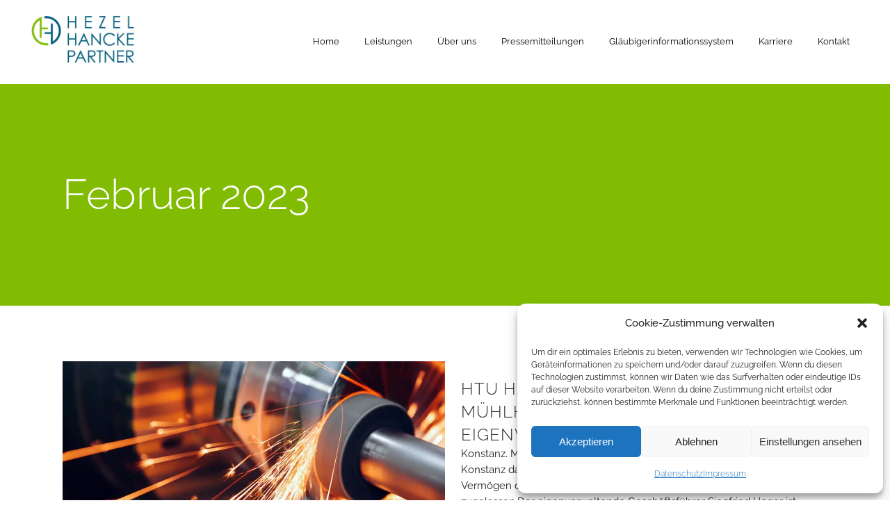

--- FILE ---
content_type: text/html; charset=UTF-8
request_url: https://hezel-hancke.de/2023/02/
body_size: 24036
content:
<!DOCTYPE html>
<html lang="de">
<head>
	<meta charset="UTF-8" />
	
				<meta name="viewport" content="width=device-width,initial-scale=1,user-scalable=no">
		
            
                        <link rel="shortcut icon" type="image/x-icon" href="https://hezel-hancke.de/wp-content/uploads/2023/02/Logo-Hezel-Hancke-Signet-RGB.jpg">
            <link rel="apple-touch-icon" href="https://hezel-hancke.de/wp-content/uploads/2023/02/Logo-Hezel-Hancke-Signet-RGB.jpg"/>
        
	<link rel="profile" href="http://gmpg.org/xfn/11" />
	<link rel="pingback" href="https://hezel-hancke.de/xmlrpc.php" />

	<meta name='robots' content='noindex, follow' />

	<!-- This site is optimized with the Yoast SEO plugin v26.6 - https://yoast.com/wordpress/plugins/seo/ -->
	<title>Februar 2023 - HEZEL HANCKE PARTNER</title>
	<meta property="og:locale" content="de_DE" />
	<meta property="og:type" content="website" />
	<meta property="og:title" content="Februar 2023 - HEZEL HANCKE PARTNER" />
	<meta property="og:url" content="https://hezel-hancke.de/2023/02/" />
	<meta property="og:site_name" content="HEZEL HANCKE PARTNER" />
	<meta name="twitter:card" content="summary_large_image" />
	<script type="application/ld+json" class="yoast-schema-graph">{"@context":"https://schema.org","@graph":[{"@type":"CollectionPage","@id":"https://hezel-hancke.de/2023/02/","url":"https://hezel-hancke.de/2023/02/","name":"Februar 2023 - HEZEL HANCKE PARTNER","isPartOf":{"@id":"https://hezel-hancke.de/#website"},"primaryImageOfPage":{"@id":"https://hezel-hancke.de/2023/02/#primaryimage"},"image":{"@id":"https://hezel-hancke.de/2023/02/#primaryimage"},"thumbnailUrl":"https://hezel-hancke.de/wp-content/uploads/2023/02/Waermetechnik_1499306735.jpg","breadcrumb":{"@id":"https://hezel-hancke.de/2023/02/#breadcrumb"},"inLanguage":"de"},{"@type":"ImageObject","inLanguage":"de","@id":"https://hezel-hancke.de/2023/02/#primaryimage","url":"https://hezel-hancke.de/wp-content/uploads/2023/02/Waermetechnik_1499306735.jpg","contentUrl":"https://hezel-hancke.de/wp-content/uploads/2023/02/Waermetechnik_1499306735.jpg","width":1000,"height":400},{"@type":"BreadcrumbList","@id":"https://hezel-hancke.de/2023/02/#breadcrumb","itemListElement":[{"@type":"ListItem","position":1,"name":"Startseite","item":"https://hezel-hancke.de/"},{"@type":"ListItem","position":2,"name":"Archive für Februar 2023"}]},{"@type":"WebSite","@id":"https://hezel-hancke.de/#website","url":"https://hezel-hancke.de/","name":"HEZEL HANCKE PARTNER","description":"Rechtsanwälte, Restrukturierung, Sanierung &amp; Insolvenz","publisher":{"@id":"https://hezel-hancke.de/#organization"},"potentialAction":[{"@type":"SearchAction","target":{"@type":"EntryPoint","urlTemplate":"https://hezel-hancke.de/?s={search_term_string}"},"query-input":{"@type":"PropertyValueSpecification","valueRequired":true,"valueName":"search_term_string"}}],"inLanguage":"de"},{"@type":"Organization","@id":"https://hezel-hancke.de/#organization","name":"HEZEL HANCKE PARTNER Rechtsanwälte","url":"https://hezel-hancke.de/","logo":{"@type":"ImageObject","inLanguage":"de","@id":"https://hezel-hancke.de/#/schema/logo/image/","url":"https://hezel-hancke.de/wp-content/uploads/2023/03/Logo-Hezel-Hancke-1.png","contentUrl":"https://hezel-hancke.de/wp-content/uploads/2023/03/Logo-Hezel-Hancke-1.png","width":800,"height":505,"caption":"HEZEL HANCKE PARTNER Rechtsanwälte"},"image":{"@id":"https://hezel-hancke.de/#/schema/logo/image/"}}]}</script>
	<!-- / Yoast SEO plugin. -->



<link rel="alternate" type="application/rss+xml" title="HEZEL HANCKE PARTNER &raquo; Feed" href="https://hezel-hancke.de/feed/" />
<link rel="alternate" type="application/rss+xml" title="HEZEL HANCKE PARTNER &raquo; Kommentar-Feed" href="https://hezel-hancke.de/comments/feed/" />
<style id='wp-img-auto-sizes-contain-inline-css' type='text/css'>
img:is([sizes=auto i],[sizes^="auto," i]){contain-intrinsic-size:3000px 1500px}
/*# sourceURL=wp-img-auto-sizes-contain-inline-css */
</style>
<link rel='stylesheet' id='animate-css' href='https://hezel-hancke.de/wp-content/plugins/qi-blocks/assets/css/plugins/animate/animate.min.css?ver=4.1.1' type='text/css' media='all' />
<link rel='stylesheet' id='layerslider-css' href='https://hezel-hancke.de/wp-content/plugins/LayerSlider/assets/static/layerslider/css/layerslider.css?ver=7.6.7' type='text/css' media='all' />
<style id='wp-emoji-styles-inline-css' type='text/css'>

	img.wp-smiley, img.emoji {
		display: inline !important;
		border: none !important;
		box-shadow: none !important;
		height: 1em !important;
		width: 1em !important;
		margin: 0 0.07em !important;
		vertical-align: -0.1em !important;
		background: none !important;
		padding: 0 !important;
	}
/*# sourceURL=wp-emoji-styles-inline-css */
</style>
<style id='classic-theme-styles-inline-css' type='text/css'>
/*! This file is auto-generated */
.wp-block-button__link{color:#fff;background-color:#32373c;border-radius:9999px;box-shadow:none;text-decoration:none;padding:calc(.667em + 2px) calc(1.333em + 2px);font-size:1.125em}.wp-block-file__button{background:#32373c;color:#fff;text-decoration:none}
/*# sourceURL=/wp-includes/css/classic-themes.min.css */
</style>
<link rel='stylesheet' id='image-map-pro-dist-css-css' href='https://hezel-hancke.de/wp-content/plugins/image-map-pro-wordpress/css/image-map-pro.min.css?ver=5.6.9' type='text/css' media='' />
<link rel='stylesheet' id='qi-blocks-grid-css' href='https://hezel-hancke.de/wp-content/plugins/qi-blocks/assets/dist/grid.css?ver=1.4.7' type='text/css' media='all' />
<link rel='stylesheet' id='qi-blocks-main-css' href='https://hezel-hancke.de/wp-content/plugins/qi-blocks/assets/dist/main.css?ver=1.4.7' type='text/css' media='all' />
<link rel='stylesheet' id='cmplz-general-css' href='https://hezel-hancke.de/wp-content/plugins/complianz-gdpr/assets/css/cookieblocker.min.css?ver=1767733285' type='text/css' media='all' />
<link rel='stylesheet' id='mediaelement-css' href='https://hezel-hancke.de/wp-includes/js/mediaelement/mediaelementplayer-legacy.min.css?ver=4.2.17' type='text/css' media='all' />
<link rel='stylesheet' id='wp-mediaelement-css' href='https://hezel-hancke.de/wp-includes/js/mediaelement/wp-mediaelement.min.css?ver=6.9' type='text/css' media='all' />
<link rel='stylesheet' id='bridge-default-style-css' href='https://hezel-hancke.de/wp-content/themes/bridge/style.css?ver=6.9' type='text/css' media='all' />
<link rel='stylesheet' id='bridge-qode-font_awesome-css' href='https://hezel-hancke.de/wp-content/themes/bridge/css/font-awesome/css/font-awesome.min.css?ver=6.9' type='text/css' media='all' />
<link rel='stylesheet' id='bridge-qode-font_elegant-css' href='https://hezel-hancke.de/wp-content/themes/bridge/css/elegant-icons/style.min.css?ver=6.9' type='text/css' media='all' />
<link rel='stylesheet' id='bridge-qode-linea_icons-css' href='https://hezel-hancke.de/wp-content/themes/bridge/css/linea-icons/style.css?ver=6.9' type='text/css' media='all' />
<link rel='stylesheet' id='bridge-qode-dripicons-css' href='https://hezel-hancke.de/wp-content/themes/bridge/css/dripicons/dripicons.css?ver=6.9' type='text/css' media='all' />
<link rel='stylesheet' id='bridge-qode-kiko-css' href='https://hezel-hancke.de/wp-content/themes/bridge/css/kiko/kiko-all.css?ver=6.9' type='text/css' media='all' />
<link rel='stylesheet' id='bridge-qode-font_awesome_5-css' href='https://hezel-hancke.de/wp-content/themes/bridge/css/font-awesome-5/css/font-awesome-5.min.css?ver=6.9' type='text/css' media='all' />
<link rel='stylesheet' id='bridge-stylesheet-css' href='https://hezel-hancke.de/wp-content/themes/bridge/css/stylesheet.min.css?ver=6.9' type='text/css' media='all' />
<style id='bridge-stylesheet-inline-css' type='text/css'>
   .archive.disabled_footer_top .footer_top_holder, .archive.disabled_footer_bottom .footer_bottom_holder { display: none;}


/*# sourceURL=bridge-stylesheet-inline-css */
</style>
<link rel='stylesheet' id='bridge-print-css' href='https://hezel-hancke.de/wp-content/themes/bridge/css/print.css?ver=6.9' type='text/css' media='all' />
<link rel='stylesheet' id='bridge-style-dynamic-css' href='https://hezel-hancke.de/wp-content/themes/bridge/css/style_dynamic.css?ver=1715026684' type='text/css' media='all' />
<link rel='stylesheet' id='bridge-responsive-css' href='https://hezel-hancke.de/wp-content/themes/bridge/css/responsive.min.css?ver=6.9' type='text/css' media='all' />
<link rel='stylesheet' id='bridge-style-dynamic-responsive-css' href='https://hezel-hancke.de/wp-content/themes/bridge/css/style_dynamic_responsive.css?ver=1715026684' type='text/css' media='all' />
<style id='bridge-style-dynamic-responsive-inline-css' type='text/css'>
@media only screen and (min-width: 1001px){
    .header_bottom_right_widget_holder, .side_menu_button_wrapper{
        display: flex;
        align-items: center;
        padding: 0;
    }

    .header_bottom_right_widget_holder .q_icon_with_title .icon_text_inner{
        padding: 0;
    }

    .header_bottom_right_widget_holder .q_icon_with_title .icon_with_title_link{
        margin: 0;
        font-family: 'Muli',sans-serif;
        font-size: 11px;
        font-weight: 300;
    }

    .header_bottom_right_widget_holder .q_icon_with_title.tiny .icon_text_holder{
        padding-left: 19px;
    }

    .header_bottom_right_widget_holder .qode_icon_with_text_widget:not(:last-child){
        margin-right: 42px;
    }

    .header_bottom{
        padding: 0 69px;
    }

    header .header_inner_left{
        left: 69px;
    }

    nav.main_menu.left{
        padding-left: 56px;
    }

    nav.main_menu ul li a span.underline_dash{
        bottom: -21px;
    }
}

.qode-hover-column:hover .elementor-element-populated{
    background-color: rgba(90, 77, 65, 0.8);
}

.mobile_menu_button span:hover, .side_menu_button>a:hover, header:not(.with_hover_bg_color) nav.main_menu>ul>li:hover>a{
    opacity: 1;
}

.latest_post_two_holder .latest_post_two_text{
    padding: 0;
}

.latest_post_two_holder .latest_post_two_text .separator.small{
    display: none
}

.latest_post_two_holder .latest_post_two_info{
    padding: 0;
    border: none;
}

.latest_post_two_holder .latest_post_two_info_inner .post_info_author{
    display: none
}

.latest_post_two_holder .latest_post_two_info_inner .post_info_date{
    line-height: 1.2em;
    text-align: left;
    font-family: 'Muli';
    font-size: 11px;
    text-transform: uppercase;
    letter-spacing: 0.2em;
    color: #a68f71;
    margin: 22px 0 4px;
    display: block;
}

.latest_post_two_holder .latest_post_two_inner{
    display: flex;
    flex-direction: column-reverse;
}

.q_icon_with_title.left_from_title.small.normal_icon .icon_holder, .q_icon_with_title.left_from_title.tiny .icon_holder, .q_icon_with_title.tiny .icon_holder img{
    width: auto;
}

.q_icon_with_title.tiny.boxed .icon_text_holder, .q_icon_with_title.tiny.circle .icon_text_holder, .q_icon_with_title.tiny.custom_icon_image .icon_text_holder{
    padding-left: 104px;
}

.q_icon_with_title.custom_icon_image .icon_text_holder .icon_title{
    margin: 0 0 10px;
}

.footer_top h5{
    margin: 0 0 19px;
}

.footer_bottom_holder .footer_bottom_columns{
    padding: 0 70px;
    box-sizing: border-box;
}

.footer_bottom .qode_icon_with_text_widget{
    display: inline-block;
}

.footer_bottom .q_icon_with_title{
    display: flex;
}

.footer_bottom .q_icon_with_title .icon_text_inner{
    padding: 0;
}

.footer_bottom .q_icon_with_title .icon_with_title_link{
    margin: 0;
}

.footer_bottom .q_icon_with_title.tiny .icon_text_holder{
    padding-left: 6px;;
}

.footer_bottom .qode_icon_with_text_widget:not(:last-child){
    margin-right: 43px;
}

.footer_bottom .q_icon_with_title .icon_holder{
    position: relative;
    top: -2px;
}

.qode-contact-form-7 .two_columns_50_50>.column1>.column_inner, .qode-contact-form-7 .two_columns_50_50>.column2>.column_inner{
    padding: 0;
}

.qode-contact-form-7 .two_columns_50_50>.column2>.column_inner input{
    border-left: 0;
}

.qode-contact-form-7 textarea.wpcf7-form-control.wpcf7-textarea{
    border-top: none;
}

.cf7_custom_style_1 input.wpcf7-form-control.wpcf7-submit, .cf7_custom_style_1 input.wpcf7-form-control.wpcf7-submit:not([disabled]){
    margin: 17px 0 0;
}

.subtitle{
    max-width: 37%;
    margin: 4px 0 0;
}

.title .text_above_title{
    margin: 0;
    line-height: 1;
}

.cf7_custom_style_1 input.wpcf7-form-control.wpcf7-submit, .cf7_custom_style_1 input.wpcf7-form-control.wpcf7-submit:not([disabled]){
    background-color: transparent;
}

@media only screen and (max-width: 1200px){
    .title .subtitle{
        max-width: 40%;
    }
}

@media only screen and (max-width: 1000px){
    .title .subtitle{
        display: none;
    }
}

.q_team .q_team_title_holder span{
    font-family: 'Muli';
    font-weight: 600;
    letter-spacing: 3px;
    font-size: 11px;
    text-transform: uppercase;
    color: #898989;
}

.q_team .q_team_text{
    padding: 15px 0 23px;
}

.q_team .q_team_title_holder .q_team_name{
    margin: 0 0 -7px;;
}

@media only screen and (min-width: 1001px) and (max-width: 1366px){
    nav.main_menu.left{
        padding-left: 20px;
    }

    .header_bottom{
        padding: 0 40px;
    }

    header .header_inner_left{
        left: 40px;
    }

    .header_bottom_right_widget_holder .qode_icon_with_text_widget:not(:last-child){
        margin-right: 20px;
    }

    nav.main_menu > ul > li > a{
        padding: 0 18px;
    }
}

@media only screen and (min-width: 1001px) and (max-width: 1200px){
    .header_bottom_right_widget_holder .qode_icon_with_text_widget:not(:last-child){
        display: none
    }
}

@media only screen and (min-width: 769px){
    .footer_bottom_holder .two_columns_50_50>.column1{
        width: 33.3333%
    }

    .footer_bottom_holder .two_columns_50_50>.column2{
        width: 66.6667%
    }   
}

@media only screen and (max-width: 768px){
    .footer_top, .footer_top.footer_top_full, .footer_bottom_holder .footer_bottom_columns{
        padding-left: 5%;
        padding-right: 5%;
    }

    .footer_top .container .container_inner{
        width: 100%;
    }

    .footer_bottom_columns.two_columns_50_50 .column1 .footer_bottom, .footer_bottom_columns.two_columns_50_50 .column2 .footer_bottom{
        text-align: center;
    }

    .footer_bottom_holder .two_columns_50_50>.column1, .footer_bottom_holder .two_columns_50_50>.column2{
        width: 100%;
    }

    .footer_bottom .qode_icon_with_text_widget{
        display: block;
    }

    .footer_bottom .qode_icon_with_text_widget:not(:last-child){
        margin: 0;
    }

    .footer_bottom .q_icon_with_title{
        justify-content: center;
    }

    .footer_bottom_holder .two_columns_50_50>.column2>.column_inner, .footer_bottom_holder .two_columns_50_50>.column1>.column_inner{
        padding: 0
    }

    .footer_bottom_holder{
        padding-bottom: 12px;
    }
}

@media only screen and (max-width: 480px){
    .footer_bottom{
        height: 53px;
        line-height: 22px;
    }
}

#respond input[type=text], #respond input[type=email], #respond textarea, .contact_form input[type=text], .contact_form textarea{
    background-color: rgba(255,255,255,0);
    border-color: rgba(230,224,215,1);
    border-width: 1px;
    border-style: solid;
    border-top-left-radius: 0px;
    border-top-right-radius: 0px;
    border-bottom-right-radius: 0px;
    border-bottom-left-radius: 0px;
    color: #767676;
    font-family: Muli;
    font-size: 14px;
    font-style: normal;
    font-weight: 300;
    letter-spacing: 0px;
    text-transform: none;
    padding-top: 17px;
    padding-bottom: 17px;
    padding-left: 15px;
    margin-top: 0px;
    margin-bottom: 0px;
}

.comment_form .three_columns>.column1>.column_inner, .comment_form .three_columns>.column2>.column_inner, .comment_form .three_columns>.column3>.column_inner{
    padding: 0;
}

.comment_form .three_columns>.column2>.column_inner input, .comment_form .three_columns>.column3>.column_inner input{
    border-left: none !important;
}

.comment_form .three_columns{
    margin: -1px 0 0;
}

div.comment_form{
    margin: 0 0 100px;
}

.logged-in div.comment_form form p.form-submit{
    margin: 17px 0 0;
}

aside.sidebar .latest_post_inner .post_infos, aside .widget.widget_categories ul li a{
    color: #898989;
    font-family: 'Muli', sans-serif;
    font-size: 11px;
    line-height: 38px;
    font-style: normal;
    font-weight: 700;
    letter-spacing: 3px;
    text-transform: uppercase;
}

.blog_holder article .post_text h2 .date{
    display: none;
}

.widget .tagcloud a, aside .widget.widget_categories ul li a{
    margin: 0;
    line-height: 20px;
}

aside .widget.widget_categories li{
    padding: 0;
}

aside .widget > h5{
    margin: 0 0 25px;
}

aside .widget .latest_post_holder{
    margin-top: 10px;
}

aside .widget .latest_post_holder{
    margin-bottom: -15px;
}

.blog_single.blog_holder article .post_text .post_text_inner{
    display: flex;
    flex-direction: column;
    padding-top: 20px;
}

.blog_holder.blog_large_image article:not(.format-quote):not(.format-link) .post_info, .blog_holder.blog_single article:not(.format-quote):not(.format-link) .post_info{
    order: 1;
    margin: 0 0 1px;
}

.blog_holder.blog_single article h2{
    order: 2;
    margin: 0 0 20px;
}

.blog_single.blog_holder article .post_text .post_text_inner > .elementor{
    order: 3;
}

.single_tags{
    margin-bottom: 28px;
}

aside .latest_post_holder>ul>li{
    padding-top: 29px;
}
/*# sourceURL=bridge-style-dynamic-responsive-inline-css */
</style>
<link rel='stylesheet' id='js_composer_front-css' href='https://hezel-hancke.de/wp-content/plugins/js_composer/assets/css/js_composer.min.css?ver=6.10.0' type='text/css' media='all' />
<link rel='stylesheet' id='bridge-style-handle-google-fonts-css' href='//hezel-hancke.de/wp-content/uploads/omgf/bridge-style-handle-google-fonts/bridge-style-handle-google-fonts.css?ver=1679995179' type='text/css' media='all' />
<link rel='stylesheet' id='bridge-core-dashboard-style-css' href='https://hezel-hancke.de/wp-content/plugins/bridge-core/modules/core-dashboard/assets/css/core-dashboard.min.css?ver=6.9' type='text/css' media='all' />
<link rel='stylesheet' id='bridge-childstyle-css' href='https://hezel-hancke.de/wp-content/themes/bridge-child/style.css?ver=6.9' type='text/css' media='all' />
<script type="text/javascript" src="https://hezel-hancke.de/wp-content/themes/bridge/js/plugins/ScrollToPlugin.min.js?ver=6.9" id="ScrollToPlugin-js"></script>
<script type="text/javascript" src="https://hezel-hancke.de/wp-includes/js/jquery/jquery.min.js?ver=3.7.1" id="jquery-core-js"></script>
<script type="text/javascript" src="https://hezel-hancke.de/wp-includes/js/jquery/jquery-migrate.min.js?ver=3.4.1" id="jquery-migrate-js"></script>
<script type="text/javascript" id="layerslider-utils-js-extra">
/* <![CDATA[ */
var LS_Meta = {"v":"7.6.7","fixGSAP":"1"};
//# sourceURL=layerslider-utils-js-extra
/* ]]> */
</script>
<script type="text/javascript" src="https://hezel-hancke.de/wp-content/plugins/LayerSlider/assets/static/layerslider/js/layerslider.utils.js?ver=7.6.7" id="layerslider-utils-js"></script>
<script type="text/javascript" src="https://hezel-hancke.de/wp-content/plugins/LayerSlider/assets/static/layerslider/js/layerslider.kreaturamedia.jquery.js?ver=7.6.7" id="layerslider-js"></script>
<script type="text/javascript" src="https://hezel-hancke.de/wp-content/plugins/LayerSlider/assets/static/layerslider/js/layerslider.transitions.js?ver=7.6.7" id="layerslider-transitions-js"></script>
<meta name="generator" content="Powered by LayerSlider 7.6.7 - Build Heros, Sliders, and Popups. Create Animations and Beautiful, Rich Web Content as Easy as Never Before on WordPress." />
<!-- LayerSlider updates and docs at: https://layerslider.com -->
<link rel="https://api.w.org/" href="https://hezel-hancke.de/wp-json/" /><link rel="EditURI" type="application/rsd+xml" title="RSD" href="https://hezel-hancke.de/xmlrpc.php?rsd" />
<meta name="generator" content="WordPress 6.9" />
<!-- HubSpot WordPress Plugin v11.3.33: embed JS disabled as a portalId has not yet been configured -->			<style>.cmplz-hidden {
					display: none !important;
				}</style><meta name="generator" content="Elementor 3.34.0; features: additional_custom_breakpoints; settings: css_print_method-external, google_font-enabled, font_display-swap">
			<style>
				.e-con.e-parent:nth-of-type(n+4):not(.e-lazyloaded):not(.e-no-lazyload),
				.e-con.e-parent:nth-of-type(n+4):not(.e-lazyloaded):not(.e-no-lazyload) * {
					background-image: none !important;
				}
				@media screen and (max-height: 1024px) {
					.e-con.e-parent:nth-of-type(n+3):not(.e-lazyloaded):not(.e-no-lazyload),
					.e-con.e-parent:nth-of-type(n+3):not(.e-lazyloaded):not(.e-no-lazyload) * {
						background-image: none !important;
					}
				}
				@media screen and (max-height: 640px) {
					.e-con.e-parent:nth-of-type(n+2):not(.e-lazyloaded):not(.e-no-lazyload),
					.e-con.e-parent:nth-of-type(n+2):not(.e-lazyloaded):not(.e-no-lazyload) * {
						background-image: none !important;
					}
				}
			</style>
			<meta name="generator" content="Powered by WPBakery Page Builder - drag and drop page builder for WordPress."/>
<meta name="generator" content="Powered by Slider Revolution 6.6.8 - responsive, Mobile-Friendly Slider Plugin for WordPress with comfortable drag and drop interface." />
<script>function setREVStartSize(e){
			//window.requestAnimationFrame(function() {
				window.RSIW = window.RSIW===undefined ? window.innerWidth : window.RSIW;
				window.RSIH = window.RSIH===undefined ? window.innerHeight : window.RSIH;
				try {
					var pw = document.getElementById(e.c).parentNode.offsetWidth,
						newh;
					pw = pw===0 || isNaN(pw) || (e.l=="fullwidth" || e.layout=="fullwidth") ? window.RSIW : pw;
					e.tabw = e.tabw===undefined ? 0 : parseInt(e.tabw);
					e.thumbw = e.thumbw===undefined ? 0 : parseInt(e.thumbw);
					e.tabh = e.tabh===undefined ? 0 : parseInt(e.tabh);
					e.thumbh = e.thumbh===undefined ? 0 : parseInt(e.thumbh);
					e.tabhide = e.tabhide===undefined ? 0 : parseInt(e.tabhide);
					e.thumbhide = e.thumbhide===undefined ? 0 : parseInt(e.thumbhide);
					e.mh = e.mh===undefined || e.mh=="" || e.mh==="auto" ? 0 : parseInt(e.mh,0);
					if(e.layout==="fullscreen" || e.l==="fullscreen")
						newh = Math.max(e.mh,window.RSIH);
					else{
						e.gw = Array.isArray(e.gw) ? e.gw : [e.gw];
						for (var i in e.rl) if (e.gw[i]===undefined || e.gw[i]===0) e.gw[i] = e.gw[i-1];
						e.gh = e.el===undefined || e.el==="" || (Array.isArray(e.el) && e.el.length==0)? e.gh : e.el;
						e.gh = Array.isArray(e.gh) ? e.gh : [e.gh];
						for (var i in e.rl) if (e.gh[i]===undefined || e.gh[i]===0) e.gh[i] = e.gh[i-1];
											
						var nl = new Array(e.rl.length),
							ix = 0,
							sl;
						e.tabw = e.tabhide>=pw ? 0 : e.tabw;
						e.thumbw = e.thumbhide>=pw ? 0 : e.thumbw;
						e.tabh = e.tabhide>=pw ? 0 : e.tabh;
						e.thumbh = e.thumbhide>=pw ? 0 : e.thumbh;
						for (var i in e.rl) nl[i] = e.rl[i]<window.RSIW ? 0 : e.rl[i];
						sl = nl[0];
						for (var i in nl) if (sl>nl[i] && nl[i]>0) { sl = nl[i]; ix=i;}
						var m = pw>(e.gw[ix]+e.tabw+e.thumbw) ? 1 : (pw-(e.tabw+e.thumbw)) / (e.gw[ix]);
						newh =  (e.gh[ix] * m) + (e.tabh + e.thumbh);
					}
					var el = document.getElementById(e.c);
					if (el!==null && el) el.style.height = newh+"px";
					el = document.getElementById(e.c+"_wrapper");
					if (el!==null && el) {
						el.style.height = newh+"px";
						el.style.display = "block";
					}
				} catch(e){
					console.log("Failure at Presize of Slider:" + e)
				}
			//});
		  };</script>
<noscript><style> .wpb_animate_when_almost_visible { opacity: 1; }</style></noscript><meta name="generator" content="WP Rocket 3.20.2" data-wpr-features="wpr_preload_links wpr_desktop" /></head>

<body data-cmplz=1 class="archive date wp-theme-bridge wp-child-theme-bridge-child bridge-core-3.0.6 qi-blocks-1.4.7 qodef-gutenberg--no-touch  qode_grid_1300 footer_responsive_adv qode-content-sidebar-responsive qode-overridden-elementors-fonts qode_disabled_responsive_button_padding_change qode-smooth-scroll-enabled qode-child-theme-ver-1.0.0 qode-theme-ver-30.8.3 qode-theme-bridge wpb-js-composer js-comp-ver-6.10.0 vc_responsive elementor-default elementor-kit-6" itemscope itemtype="http://schema.org/WebPage">




<div data-rocket-location-hash="46b5ec384d1573651fcf9e2729907712" class="wrapper">
	<div data-rocket-location-hash="09f360d2f233103e1c4ecf3ea77a2d76" class="wrapper_inner">

    
		<!-- Google Analytics start -->
				<!-- Google Analytics end -->

		
	<header data-rocket-location-hash="df1ce09d99326b256c3652b0b1359278" class=" scroll_header_top_area dark regular with_border header_style_on_scroll page_header">
    <div class="header_inner clearfix">
                <div class="header_top_bottom_holder">
            
            <div class="header_bottom clearfix" style=' background-color:rgba(255, 255, 255, 1);' >
                
                            <div class="header_inner_left">
                                									<div class="mobile_menu_button">
		<span>
			<i class="qode_icon_font_awesome fa fa-bars " ></i>		</span>
	</div>
                                <div class="logo_wrapper" >
	<div class="q_logo">
		<a itemprop="url" href="https://hezel-hancke.de/" >
             <picture itemprop="image" class="normal">
<source type="image/webp" srcset="https://hezel-hancke.de/wp-content/uploads/2023/03/Logo-Hezel-Hancke-1.png.webp"/>
<img itemprop="image" src="https://hezel-hancke.de/wp-content/uploads/2023/03/Logo-Hezel-Hancke-1.png" alt="Logo"/>
</picture>
 			 <picture itemprop="image" class="light">
<source type="image/webp" srcset="https://hezel-hancke.de/wp-content/uploads/2023/03/Logo-Hezel-Hancke-1.png.webp"/>
<img itemprop="image" src="https://hezel-hancke.de/wp-content/uploads/2023/03/Logo-Hezel-Hancke-1.png" alt="Logo"/>
</picture>
 			 <picture itemprop="image" class="dark">
<source type="image/webp" srcset="https://hezel-hancke.de/wp-content/uploads/2023/03/Logo-Hezel-Hancke-1.png.webp"/>
<img itemprop="image" src="https://hezel-hancke.de/wp-content/uploads/2023/03/Logo-Hezel-Hancke-1.png" alt="Logo"/>
</picture>
 			 <img itemprop="image" class="sticky" src="https://hezel-hancke.de/wp-content/themes/bridge/img/logo_black.png" alt="Logo"/> 			 <picture itemprop="image" class="mobile">
<source type="image/webp" srcset="https://hezel-hancke.de/wp-content/uploads/2023/03/Logo-Hezel-Hancke-1.png.webp"/>
<img itemprop="image" src="https://hezel-hancke.de/wp-content/uploads/2023/03/Logo-Hezel-Hancke-1.png" alt="Logo"/>
</picture>
 					</a>
	</div>
	</div>                                                            </div>
                                                                    <div class="header_inner_right">
                                        <div class="side_menu_button_wrapper right">
                                                                                                                                    <div class="side_menu_button">
                                                                                                                                                
                                            </div>
                                        </div>
                                    </div>
                                
                                
                                <nav class="main_menu drop_down right">
                                    <ul id="menu-main-menu" class=""><li id="nav-menu-item-631" class="menu-item menu-item-type-post_type menu-item-object-page menu-item-home  narrow"><a href="https://hezel-hancke.de/" class=""><i class="menu_icon blank fa"></i><span>Home<span class="underline_dash"></span></span><span class="plus"></span></a></li>
<li id="nav-menu-item-785" class="menu-item menu-item-type-custom menu-item-object-custom menu-item-has-children  has_sub narrow"><a href="/#leistungen" class=""><i class="menu_icon blank fa"></i><span>Leistungen<span class="underline_dash"></span></span><span class="plus"></span></a>
<div class="second"><div class="inner"><ul>
	<li id="nav-menu-item-852" class="menu-item menu-item-type-post_type menu-item-object-page "><a href="https://hezel-hancke.de/unternehmenssanierung/" class=""><i class="menu_icon blank fa"></i><span>Restrukturierung und Sanierung von Unternehmen</span><span class="plus"></span></a></li>
	<li id="nav-menu-item-870" class="menu-item menu-item-type-post_type menu-item-object-page "><a href="https://hezel-hancke.de/eigenverwaltung/" class=""><i class="menu_icon blank fa"></i><span>Eigenverwaltung und Schutzschirmverfahren</span><span class="plus"></span></a></li>
	<li id="nav-menu-item-887" class="menu-item menu-item-type-post_type menu-item-object-page "><a href="https://hezel-hancke.de/insolvenzrecht/" class=""><i class="menu_icon blank fa"></i><span>Insolvenzverwaltung und Insolvenzrecht</span><span class="plus"></span></a></li>
</ul></div></div>
</li>
<li id="nav-menu-item-525" class="menu-item menu-item-type-post_type menu-item-object-page menu-item-has-children  has_sub narrow"><a href="https://hezel-hancke.de/ueber-uns/" class=""><i class="menu_icon blank fa"></i><span>Über uns<span class="underline_dash"></span></span><span class="plus"></span></a>
<div class="second"><div class="inner"><ul>
	<li id="nav-menu-item-1458" class="menu-item menu-item-type-post_type menu-item-object-page "><a href="https://hezel-hancke.de/robin-hezel/" class=""><i class="menu_icon blank fa"></i><span>Robin Hezel</span><span class="plus"></span></a></li>
	<li id="nav-menu-item-1459" class="menu-item menu-item-type-post_type menu-item-object-page "><a href="https://hezel-hancke.de/dr-johannes-hancke/" class=""><i class="menu_icon blank fa"></i><span>Dr. Johannes Hancke</span><span class="plus"></span></a></li>
	<li id="nav-menu-item-1456" class="menu-item menu-item-type-post_type menu-item-object-page "><a href="https://hezel-hancke.de/nadine-hezel/" class=""><i class="menu_icon blank fa"></i><span>Nadine Hezel</span><span class="plus"></span></a></li>
	<li id="nav-menu-item-1453" class="menu-item menu-item-type-post_type menu-item-object-page "><a href="https://hezel-hancke.de/matthias-mertz/" class=""><i class="menu_icon blank fa"></i><span>Matthias Mertz</span><span class="plus"></span></a></li>
	<li id="nav-menu-item-1457" class="menu-item menu-item-type-post_type menu-item-object-page "><a href="https://hezel-hancke.de/rita-stoeckle/" class=""><i class="menu_icon blank fa"></i><span>Rita Stoeckle</span><span class="plus"></span></a></li>
	<li id="nav-menu-item-1454" class="menu-item menu-item-type-post_type menu-item-object-page "><a href="https://hezel-hancke.de/lucia-tietze/" class=""><i class="menu_icon blank fa"></i><span>Lucia Tietze</span><span class="plus"></span></a></li>
	<li id="nav-menu-item-1455" class="menu-item menu-item-type-post_type menu-item-object-page "><a href="https://hezel-hancke.de/kai-henning-unkelbach/" class=""><i class="menu_icon blank fa"></i><span>Kai Henning Unkelbach</span><span class="plus"></span></a></li>
	<li id="nav-menu-item-2543" class="menu-item menu-item-type-post_type menu-item-object-page "><a href="https://hezel-hancke.de/carolus-geisenberger/" class=""><i class="menu_icon blank fa"></i><span>Carolus Geisenberger</span><span class="plus"></span></a></li>
	<li id="nav-menu-item-1483" class="menu-item menu-item-type-custom menu-item-object-custom "><a href="https://hezel-hancke.de/ueber-uns/#backoffice" class=""><i class="menu_icon blank fa"></i><span>Backoffice-Team</span><span class="plus"></span></a></li>
</ul></div></div>
</li>
<li id="nav-menu-item-2267" class="menu-item menu-item-type-custom menu-item-object-custom  narrow"><a href="https://hezel-hancke.de/category/pressemitteilungen/" class=""><i class="menu_icon blank fa"></i><span>Pressemitteilungen<span class="underline_dash"></span></span><span class="plus"></span></a></li>
<li id="nav-menu-item-2456" class="menu-item menu-item-type-custom menu-item-object-custom menu-item-has-children  has_sub narrow"><a href="#" class=""><i class="menu_icon blank fa"></i><span>Gläubigerinformationssystem<span class="underline_dash"></span></span><span class="plus"></span></a>
<div class="second"><div class="inner"><ul>
	<li id="nav-menu-item-796" class="menu-item menu-item-type-custom menu-item-object-custom menu-item-has-children sub"><a target="_blank" href="https://www.glaeubigerinformation.de/t/242/proceeding-search" class=""><i class="menu_icon blank fa"></i><span>Zugang GIS für Gläubiger</span><span class="plus"></span><i class="q_menu_arrow fa fa-angle-right"></i></a>
	<ul>
		<li id="nav-menu-item-2450" class="menu-item menu-item-type-custom menu-item-object-custom "><a target="_blank" href="https://hezel-hancke.de/wp-content/uploads/2024/07/Anleitung-zur-Nutzung-des-Glaeubigerinformationssystems.pdf" class=""><i class="menu_icon blank fa"></i><span>Kurzanleitung zur optimalen Benutzung von GIS</span><span class="plus"></span></a></li>
	</ul>
</li>
	<li id="nav-menu-item-2455" class="menu-item menu-item-type-custom menu-item-object-custom menu-item-has-children sub"><a target="_blank" href="https://gericht.glaeubigerinformation.de/login" class=""><i class="menu_icon blank fa"></i><span>Zugang GIS für Insolvenzgerichte</span><span class="plus"></span><i class="q_menu_arrow fa fa-angle-right"></i></a>
	<ul>
		<li id="nav-menu-item-2454" class="menu-item menu-item-type-custom menu-item-object-custom "><a target="_blank" href="https://hezel-hancke.de/wp-content/uploads/2024/09/GIS_Gerichtszugang.pdf" class=""><i class="menu_icon blank fa"></i><span>Anleitung Gerichtszugang</span><span class="plus"></span></a></li>
	</ul>
</li>
</ul></div></div>
</li>
<li id="nav-menu-item-526" class="menu-item menu-item-type-post_type menu-item-object-page  narrow"><a href="https://hezel-hancke.de/karriere/" class=""><i class="menu_icon blank fa"></i><span>Karriere<span class="underline_dash"></span></span><span class="plus"></span></a></li>
<li id="nav-menu-item-527" class="menu-item menu-item-type-post_type menu-item-object-page  narrow"><a href="https://hezel-hancke.de/kontakt/" class=""><i class="menu_icon blank fa"></i><span>Kontakt<span class="underline_dash"></span></span><span class="plus"></span></a></li>
</ul>                                </nav>
                                							    <nav class="mobile_menu">
	<ul id="menu-main-menu-1" class=""><li id="mobile-menu-item-631" class="menu-item menu-item-type-post_type menu-item-object-page menu-item-home "><a href="https://hezel-hancke.de/" class=""><span>Home</span></a><span class="mobile_arrow"><i class="fa fa-angle-right"></i><i class="fa fa-angle-down"></i></span></li>
<li id="mobile-menu-item-785" class="menu-item menu-item-type-custom menu-item-object-custom menu-item-has-children  has_sub"><a href="/#leistungen" class=""><span>Leistungen</span></a><span class="mobile_arrow"><i class="fa fa-angle-right"></i><i class="fa fa-angle-down"></i></span>
<ul class="sub_menu">
	<li id="mobile-menu-item-852" class="menu-item menu-item-type-post_type menu-item-object-page "><a href="https://hezel-hancke.de/unternehmenssanierung/" class=""><span>Restrukturierung und Sanierung von Unternehmen</span></a><span class="mobile_arrow"><i class="fa fa-angle-right"></i><i class="fa fa-angle-down"></i></span></li>
	<li id="mobile-menu-item-870" class="menu-item menu-item-type-post_type menu-item-object-page "><a href="https://hezel-hancke.de/eigenverwaltung/" class=""><span>Eigenverwaltung und Schutzschirmverfahren</span></a><span class="mobile_arrow"><i class="fa fa-angle-right"></i><i class="fa fa-angle-down"></i></span></li>
	<li id="mobile-menu-item-887" class="menu-item menu-item-type-post_type menu-item-object-page "><a href="https://hezel-hancke.de/insolvenzrecht/" class=""><span>Insolvenzverwaltung und Insolvenzrecht</span></a><span class="mobile_arrow"><i class="fa fa-angle-right"></i><i class="fa fa-angle-down"></i></span></li>
</ul>
</li>
<li id="mobile-menu-item-525" class="menu-item menu-item-type-post_type menu-item-object-page menu-item-has-children  has_sub"><a href="https://hezel-hancke.de/ueber-uns/" class=""><span>Über uns</span></a><span class="mobile_arrow"><i class="fa fa-angle-right"></i><i class="fa fa-angle-down"></i></span>
<ul class="sub_menu">
	<li id="mobile-menu-item-1458" class="menu-item menu-item-type-post_type menu-item-object-page "><a href="https://hezel-hancke.de/robin-hezel/" class=""><span>Robin Hezel</span></a><span class="mobile_arrow"><i class="fa fa-angle-right"></i><i class="fa fa-angle-down"></i></span></li>
	<li id="mobile-menu-item-1459" class="menu-item menu-item-type-post_type menu-item-object-page "><a href="https://hezel-hancke.de/dr-johannes-hancke/" class=""><span>Dr. Johannes Hancke</span></a><span class="mobile_arrow"><i class="fa fa-angle-right"></i><i class="fa fa-angle-down"></i></span></li>
	<li id="mobile-menu-item-1456" class="menu-item menu-item-type-post_type menu-item-object-page "><a href="https://hezel-hancke.de/nadine-hezel/" class=""><span>Nadine Hezel</span></a><span class="mobile_arrow"><i class="fa fa-angle-right"></i><i class="fa fa-angle-down"></i></span></li>
	<li id="mobile-menu-item-1453" class="menu-item menu-item-type-post_type menu-item-object-page "><a href="https://hezel-hancke.de/matthias-mertz/" class=""><span>Matthias Mertz</span></a><span class="mobile_arrow"><i class="fa fa-angle-right"></i><i class="fa fa-angle-down"></i></span></li>
	<li id="mobile-menu-item-1457" class="menu-item menu-item-type-post_type menu-item-object-page "><a href="https://hezel-hancke.de/rita-stoeckle/" class=""><span>Rita Stoeckle</span></a><span class="mobile_arrow"><i class="fa fa-angle-right"></i><i class="fa fa-angle-down"></i></span></li>
	<li id="mobile-menu-item-1454" class="menu-item menu-item-type-post_type menu-item-object-page "><a href="https://hezel-hancke.de/lucia-tietze/" class=""><span>Lucia Tietze</span></a><span class="mobile_arrow"><i class="fa fa-angle-right"></i><i class="fa fa-angle-down"></i></span></li>
	<li id="mobile-menu-item-1455" class="menu-item menu-item-type-post_type menu-item-object-page "><a href="https://hezel-hancke.de/kai-henning-unkelbach/" class=""><span>Kai Henning Unkelbach</span></a><span class="mobile_arrow"><i class="fa fa-angle-right"></i><i class="fa fa-angle-down"></i></span></li>
	<li id="mobile-menu-item-2543" class="menu-item menu-item-type-post_type menu-item-object-page "><a href="https://hezel-hancke.de/carolus-geisenberger/" class=""><span>Carolus Geisenberger</span></a><span class="mobile_arrow"><i class="fa fa-angle-right"></i><i class="fa fa-angle-down"></i></span></li>
	<li id="mobile-menu-item-1483" class="menu-item menu-item-type-custom menu-item-object-custom "><a href="https://hezel-hancke.de/ueber-uns/#backoffice" class=""><span>Backoffice-Team</span></a><span class="mobile_arrow"><i class="fa fa-angle-right"></i><i class="fa fa-angle-down"></i></span></li>
</ul>
</li>
<li id="mobile-menu-item-2267" class="menu-item menu-item-type-custom menu-item-object-custom "><a href="https://hezel-hancke.de/category/pressemitteilungen/" class=""><span>Pressemitteilungen</span></a><span class="mobile_arrow"><i class="fa fa-angle-right"></i><i class="fa fa-angle-down"></i></span></li>
<li id="mobile-menu-item-2456" class="menu-item menu-item-type-custom menu-item-object-custom menu-item-has-children  has_sub"><a href="#" class=""><span>Gläubigerinformationssystem</span></a><span class="mobile_arrow"><i class="fa fa-angle-right"></i><i class="fa fa-angle-down"></i></span>
<ul class="sub_menu">
	<li id="mobile-menu-item-796" class="menu-item menu-item-type-custom menu-item-object-custom menu-item-has-children  has_sub"><a target="_blank" href="https://www.glaeubigerinformation.de/t/242/proceeding-search" class=""><span>Zugang GIS für Gläubiger</span></a><span class="mobile_arrow"><i class="fa fa-angle-right"></i><i class="fa fa-angle-down"></i></span>
	<ul class="sub_menu">
		<li id="mobile-menu-item-2450" class="menu-item menu-item-type-custom menu-item-object-custom "><a target="_blank" href="https://hezel-hancke.de/wp-content/uploads/2024/07/Anleitung-zur-Nutzung-des-Glaeubigerinformationssystems.pdf" class=""><span>Kurzanleitung zur optimalen Benutzung von GIS</span></a><span class="mobile_arrow"><i class="fa fa-angle-right"></i><i class="fa fa-angle-down"></i></span></li>
	</ul>
</li>
	<li id="mobile-menu-item-2455" class="menu-item menu-item-type-custom menu-item-object-custom menu-item-has-children  has_sub"><a target="_blank" href="https://gericht.glaeubigerinformation.de/login" class=""><span>Zugang GIS für Insolvenzgerichte</span></a><span class="mobile_arrow"><i class="fa fa-angle-right"></i><i class="fa fa-angle-down"></i></span>
	<ul class="sub_menu">
		<li id="mobile-menu-item-2454" class="menu-item menu-item-type-custom menu-item-object-custom "><a target="_blank" href="https://hezel-hancke.de/wp-content/uploads/2024/09/GIS_Gerichtszugang.pdf" class=""><span>Anleitung Gerichtszugang</span></a><span class="mobile_arrow"><i class="fa fa-angle-right"></i><i class="fa fa-angle-down"></i></span></li>
	</ul>
</li>
</ul>
</li>
<li id="mobile-menu-item-526" class="menu-item menu-item-type-post_type menu-item-object-page "><a href="https://hezel-hancke.de/karriere/" class=""><span>Karriere</span></a><span class="mobile_arrow"><i class="fa fa-angle-right"></i><i class="fa fa-angle-down"></i></span></li>
<li id="mobile-menu-item-527" class="menu-item menu-item-type-post_type menu-item-object-page "><a href="https://hezel-hancke.de/kontakt/" class=""><span>Kontakt</span></a><span class="mobile_arrow"><i class="fa fa-angle-right"></i><i class="fa fa-angle-down"></i></span></li>
</ul></nav>                                                </div>
            </div>
        </div>
</header>	<a id="back_to_top" href="#">
        <span class="fa-stack">
            <span aria-hidden="true" class="qode_icon_font_elegant arrow_up " ></span>        </span>
	</a>
	
	
    
    	
    
    <div data-rocket-location-hash="87423c3b3089c7fa1cbc59a2804f2264" class="content ">
        <div class="content_inner  ">
    
	
			<div class="title_outer title_without_animation"    data-height="440">
		<div class="title title_size_small  position_left " style="height:440px;background-color:#81bc03;">
			<div class="image not_responsive"></div>
										<div class="title_holder"  style="padding-top:121px;height:319px;">
					<div class="container">
						<div class="container_inner clearfix">
								<div class="title_subtitle_holder" >
                                                                									<div class="title_subtitle_holder_inner">
																																					<h1 ><span>Februar 2023</span></h1>
																				
																																														</div>
								                                                            </div>
						</div>
					</div>
				</div>
								</div>
			</div>
		<div class="container">
            			<div class="container_inner default_template_holder clearfix">
									<div class="blog_holder blog_small_image">

	
    <!--if template name is defined than it is used our template and we can use query '$blog_query'-->
    
        <!--otherwise it is archive or category page and we don't have query-->
                    		<article id="post-1743" class="post-1743 post type-post status-publish format-standard has-post-thumbnail hentry category-pressemitteilungen">
			<div class="post_content_holder">
									<div class="post_image">
						<a itemprop="url" href="https://hezel-hancke.de/2023/02/17/htu-haertetechnik-uhldingen-muehlhofen-gmbh-saniert-sich-in-eigenverwaltung-2/" title="HTU Härtetechnik Uhldingen-Mühlhofen GmbH saniert sich in Eigenverwaltung">
							<picture fetchpriority="high" class="attachment-full size-full wp-post-image" decoding="async">
<source type="image/webp" srcset="https://hezel-hancke.de/wp-content/uploads/2023/02/Waermetechnik_1499306735.jpg.webp 1000w, https://hezel-hancke.de/wp-content/uploads/2023/02/Waermetechnik_1499306735-300x120.jpg.webp 300w, https://hezel-hancke.de/wp-content/uploads/2023/02/Waermetechnik_1499306735-768x307.jpg.webp 768w, https://hezel-hancke.de/wp-content/uploads/2023/02/Waermetechnik_1499306735-700x280.jpg.webp 700w" sizes="(max-width: 1000px) 100vw, 1000px"/>
<img fetchpriority="high" width="1000" height="400" src="https://hezel-hancke.de/wp-content/uploads/2023/02/Waermetechnik_1499306735.jpg" alt="" decoding="async" srcset="https://hezel-hancke.de/wp-content/uploads/2023/02/Waermetechnik_1499306735.jpg 1000w, https://hezel-hancke.de/wp-content/uploads/2023/02/Waermetechnik_1499306735-300x120.jpg 300w, https://hezel-hancke.de/wp-content/uploads/2023/02/Waermetechnik_1499306735-768x307.jpg 768w, https://hezel-hancke.de/wp-content/uploads/2023/02/Waermetechnik_1499306735-700x280.jpg 700w" sizes="(max-width: 1000px) 100vw, 1000px"/>
</picture>
						</a>
					</div>
								<div class="post_text">
					<div class="post_text_inner">
						<h2 itemprop="name" class="entry_title"><span itemprop="dateCreated" class="date entry_date updated">17 Feb.<meta itemprop="interactionCount" content="UserComments: 0"/></span> <a itemprop="url" href="https://hezel-hancke.de/2023/02/17/htu-haertetechnik-uhldingen-muehlhofen-gmbh-saniert-sich-in-eigenverwaltung-2/" title="HTU Härtetechnik Uhldingen-Mühlhofen GmbH saniert sich in Eigenverwaltung">HTU Härtetechnik Uhldingen-Mühlhofen GmbH saniert sich in Eigenverwaltung</a></h2>
						<div class="post_info">
							<span class="time">veröffentlicht  13:42h</span>
							in <a href="https://hezel-hancke.de/category/pressemitteilungen/" rel="category tag">Pressemitteilungen</a>                            																											</div>
						<p itemprop="description" class="post_excerpt">Konstanz. Mit Beschluss vom 17. Februar 2023 hat das Amtsgericht Konstanz das vorläufige Insolvenzverfahren in Eigenverwaltung über das Vermögen der HTU Härtetechnik Uhldingen-Mühlhofen GmbH zugelassen.Der eigenverwaltende Geschäftsführer Siegfried Heger ist sehr zuversichtlich, die angestrebte Sanierung erfolgreich umsetzen zu können: „Die Auftragsbücher sind voll, unsere Spezialverfahren,...</p>                                                    <div class="post_more">
                                <a itemprop="url" href="https://hezel-hancke.de/2023/02/17/htu-haertetechnik-uhldingen-muehlhofen-gmbh-saniert-sich-in-eigenverwaltung-2/" class="qbutton small">Weiterlesen</a>
                            </div>
                        					</div>
				</div>
			</div>
		</article>
		

                    		<article id="post-1740" class="post-1740 post type-post status-publish format-standard has-post-thumbnail hentry category-pressemitteilungen">
			<div class="post_content_holder">
									<div class="post_image">
						<a itemprop="url" href="https://hezel-hancke.de/2023/02/01/die-groben-ingenieure-gmbh-nutzt-sanierungschancen-der-eigenverwaltung/" title="Die GROBEN Ingenieure GmbH nutzt Sanierungschancen der Eigenverwaltung">
							<picture class="attachment-full size-full wp-post-image" decoding="async">
<source type="image/webp" srcset="https://hezel-hancke.de/wp-content/uploads/2021/02/Elektrotechnik_1499306735.jpg.webp 1000w, https://hezel-hancke.de/wp-content/uploads/2021/02/Elektrotechnik_1499306735-300x120.jpg.webp 300w, https://hezel-hancke.de/wp-content/uploads/2021/02/Elektrotechnik_1499306735-768x307.jpg.webp 768w, https://hezel-hancke.de/wp-content/uploads/2021/02/Elektrotechnik_1499306735-700x280.jpg.webp 700w" sizes="(max-width: 1000px) 100vw, 1000px"/>
<img width="1000" height="400" src="https://hezel-hancke.de/wp-content/uploads/2021/02/Elektrotechnik_1499306735.jpg" alt="" decoding="async" srcset="https://hezel-hancke.de/wp-content/uploads/2021/02/Elektrotechnik_1499306735.jpg 1000w, https://hezel-hancke.de/wp-content/uploads/2021/02/Elektrotechnik_1499306735-300x120.jpg 300w, https://hezel-hancke.de/wp-content/uploads/2021/02/Elektrotechnik_1499306735-768x307.jpg 768w, https://hezel-hancke.de/wp-content/uploads/2021/02/Elektrotechnik_1499306735-700x280.jpg 700w" sizes="(max-width: 1000px) 100vw, 1000px"/>
</picture>
						</a>
					</div>
								<div class="post_text">
					<div class="post_text_inner">
						<h2 itemprop="name" class="entry_title"><span itemprop="dateCreated" class="date entry_date updated">01 Feb.<meta itemprop="interactionCount" content="UserComments: 0"/></span> <a itemprop="url" href="https://hezel-hancke.de/2023/02/01/die-groben-ingenieure-gmbh-nutzt-sanierungschancen-der-eigenverwaltung/" title="Die GROBEN Ingenieure GmbH nutzt Sanierungschancen der Eigenverwaltung">Die GROBEN Ingenieure GmbH nutzt Sanierungschancen der Eigenverwaltung</a></h2>
						<div class="post_info">
							<span class="time">veröffentlicht  13:39h</span>
							in <a href="https://hezel-hancke.de/category/pressemitteilungen/" rel="category tag">Pressemitteilungen</a>                            																											</div>
						<p itemprop="description" class="post_excerpt">München. Mit Beschluss vom 1. Februar 2023 hat das Amtsgericht München das Insolvenzverfahren in Eigenverwaltung über das Vermögen der GROBEN Ingenieure GmbH eröffnet. Der eigenverwaltende Geschäftsführer Markus Groben kann für das Verfahren auf umfassende Unterstützung setzen: „Wir haben unsere Mitarbeiterinnen und Mitarbeiter umgehend über die aktuelle...</p>                                                    <div class="post_more">
                                <a itemprop="url" href="https://hezel-hancke.de/2023/02/01/die-groben-ingenieure-gmbh-nutzt-sanierungschancen-der-eigenverwaltung/" class="qbutton small">Weiterlesen</a>
                            </div>
                        					</div>
				</div>
			</div>
		</article>
		

                                                                                                </div>
							</div>
            		</div>
		
	</div>
</div>



	<footer >
		<div class="footer_inner clearfix">
				<div class="footer_top_holder">
            			<div class="footer_top">
								<div class="container">
					<div class="container_inner">
																	<div class="four_columns clearfix">
								<div class="column1 footer_col1">
									<div class="column_inner">
										<div id="nav_menu-2" class="widget widget_nav_menu"><h5>Leistungen</h5><div class="menu-leistungen-container"><ul id="menu-leistungen" class="menu"><li id="menu-item-921" class="menu-item menu-item-type-post_type menu-item-object-page menu-item-921"><a href="https://hezel-hancke.de/unternehmenssanierung/">Restrukturierung und Sanierung von Unternehmen</a></li>
<li id="menu-item-920" class="menu-item menu-item-type-post_type menu-item-object-page menu-item-920"><a href="https://hezel-hancke.de/eigenverwaltung/">Eigenverwaltung und Schutzschirmverfahren</a></li>
<li id="menu-item-919" class="menu-item menu-item-type-post_type menu-item-object-page menu-item-919"><a href="https://hezel-hancke.de/insolvenzrecht/">Insolvenzverwaltung und Insolvenzrecht</a></li>
</ul></div></div>									</div>
								</div>
								<div class="column2 footer_col2">
									<div class="column_inner">
										<div id="nav_menu-5" class="widget widget_nav_menu"><h5>Informationen</h5><div class="menu-footer-menu-container"><ul id="menu-footer-menu" class="menu"><li id="menu-item-933" class="menu-item menu-item-type-post_type menu-item-object-page menu-item-933"><a href="https://hezel-hancke.de/ueber-uns/">Über uns</a></li>
<li id="menu-item-932" class="menu-item menu-item-type-post_type menu-item-object-page menu-item-932"><a href="https://hezel-hancke.de/karriere/">Karriere</a></li>
<li id="menu-item-931" class="menu-item menu-item-type-post_type menu-item-object-page menu-item-931"><a href="https://hezel-hancke.de/kontakt/">Kontakt</a></li>
</ul></div></div>									</div>
								</div>
								<div class="column3 footer_col3">
									<div class="column_inner">
										<div id="text-10" class="widget widget_text"><h5>Gläubiger-Informationen</h5>			<div class="textwidget"><p>Hier finden Sie die<br />
<strong><a href="https://www.glaeubigerinformation.de/t/242/proceeding-search" target="_blank" rel="noopener">Informationen zu den laufenden Insolvenzverfahren</a></strong></p>
<p>&nbsp;</p>
</div>
		</div>
		<div id="recent-posts-2" class="widget widget_recent_entries">
		<h5>Neueste Beiträge</h5>
		<ul>
											<li>
					<a href="https://hezel-hancke.de/2026/01/12/cnf-feintechnik-gmbh-wir-in-eigenverwaltung-fortgefuehrt/">CNF Feintechnik GmbH wird in Eigenverwaltung fortgeführt</a>
									</li>
											<li>
					<a href="https://hezel-hancke.de/2026/01/06/hotelgruppe-achat-und-loginn-schliessen-insolvenzverfahren-ab/">Hotelgruppe ACHAT und LOGINN schließen Insolvenzverfahren ab</a>
									</li>
											<li>
					<a href="https://hezel-hancke.de/2026/01/06/investorengruppe-uebernimmt-custom-chrome-europe/">Investorengruppe übernimmt Custom Chrome Europe</a>
									</li>
											<li>
					<a href="https://hezel-hancke.de/2026/01/06/omnimago-und-transperfect-schliessen-sich-zusammen/">Omnimago und TransPerfect schließen sich zusammen</a>
									</li>
											<li>
					<a href="https://hezel-hancke.de/2025/09/26/insolvenzplan-angenommen-hr-elektrotechnik-gmbh-erfolgreich-saniert/">Insolvenzplan angenommen – HR Elektrotechnik GmbH erfolgreich saniert</a>
									</li>
					</ul>

		</div>									</div>
								</div>
								<div class="column4 footer_col4">
									<div class="column_inner">
										<div id="text-11" class="widget widget_text"><h5>Direktkontakt</h5>			<div class="textwidget"><p><strong>Schorndorf bei Stuttgart</strong><br />
T: 07181-976985-60</p>
<p>&nbsp;</p>
<p><strong>Mainz</strong><br />
T: 06131-3270-400</p>
<p>&nbsp;</p>
<p><strong>Darmstadt</strong><br />
T: 06151-7076-991</p>
<p>&nbsp;</p>
<p><strong>Frankfurt am Main</strong><br />
T: 069-34867-658</p>
<p>&nbsp;</p>
<p><strong>Lindau (Bodensee)</strong><br />
T: 08382-9839-70</p>
<p>&nbsp;</p>
<p><strong>Mannheim</strong><br />
T: 0621-87755-986</p>
<p>&nbsp;</p>
<p><strong>München</strong><br />
T: 089-2153920-30</p>
<p>&nbsp;</p>
<p><strong>Singen (Hohentwiel)</strong><br />
T: 07731-939876-40</p>
<p>&nbsp;</p>
<p><strong>Wiesbaden</strong><br />
T: 0611-94583-914</p>
</div>
		</div>									</div>
								</div>
							</div>
															</div>
				</div>
							</div>
					</div>
							<div class="footer_bottom_holder">
                                    <div style="background-color: rgba(255,255,255,0.3);height: 1px" class="footer_bottom_border "></div>
                										<div class="two_columns_50_50 footer_bottom_columns clearfix">
					<div class="column1 footer_bottom_column">
						<div class="column_inner">
							<div class="footer_bottom">
											<div class="textwidget"><p class="qode-footer-copyright">HEZEL HANCKE PARTNER, 2024</p>
</div>
									</div>
						</div>
					</div>
					<div class="column2 footer_bottom_column">
						<div class="column_inner">
							<div class="footer_bottom">
											<div class="textwidget"><p><a href="https://hezel-hancke.de/impressum/">Impressum</a> I <a href="https://hezel-hancke.de/datenschutz/">Datenschutz</a></p>
</div>
									</div>
						</div>
					</div>
				</div>
										</div>
				</div>
	</footer>
		
</div>
</div>

		<script>
			window.RS_MODULES = window.RS_MODULES || {};
			window.RS_MODULES.modules = window.RS_MODULES.modules || {};
			window.RS_MODULES.waiting = window.RS_MODULES.waiting || [];
			window.RS_MODULES.defered = true;
			window.RS_MODULES.moduleWaiting = window.RS_MODULES.moduleWaiting || {};
			window.RS_MODULES.type = 'compiled';
		</script>
		<script type="speculationrules">
{"prefetch":[{"source":"document","where":{"and":[{"href_matches":"/*"},{"not":{"href_matches":["/wp-*.php","/wp-admin/*","/wp-content/uploads/*","/wp-content/*","/wp-content/plugins/*","/wp-content/themes/bridge-child/*","/wp-content/themes/bridge/*","/*\\?(.+)"]}},{"not":{"selector_matches":"a[rel~=\"nofollow\"]"}},{"not":{"selector_matches":".no-prefetch, .no-prefetch a"}}]},"eagerness":"conservative"}]}
</script>

<!-- Consent Management powered by Complianz | GDPR/CCPA Cookie Consent https://wordpress.org/plugins/complianz-gdpr -->
<div id="cmplz-cookiebanner-container"><div class="cmplz-cookiebanner cmplz-hidden banner-1 bottom-right-view-preferences optin cmplz-bottom-right cmplz-categories-type-view-preferences" aria-modal="true" data-nosnippet="true" role="dialog" aria-live="polite" aria-labelledby="cmplz-header-1-optin" aria-describedby="cmplz-message-1-optin">
	<div class="cmplz-header">
		<div class="cmplz-logo"></div>
		<div class="cmplz-title" id="cmplz-header-1-optin">Cookie-Zustimmung verwalten</div>
		<div class="cmplz-close" tabindex="0" role="button" aria-label="Dialog schließen">
			<svg aria-hidden="true" focusable="false" data-prefix="fas" data-icon="times" class="svg-inline--fa fa-times fa-w-11" role="img" xmlns="http://www.w3.org/2000/svg" viewBox="0 0 352 512"><path fill="currentColor" d="M242.72 256l100.07-100.07c12.28-12.28 12.28-32.19 0-44.48l-22.24-22.24c-12.28-12.28-32.19-12.28-44.48 0L176 189.28 75.93 89.21c-12.28-12.28-32.19-12.28-44.48 0L9.21 111.45c-12.28 12.28-12.28 32.19 0 44.48L109.28 256 9.21 356.07c-12.28 12.28-12.28 32.19 0 44.48l22.24 22.24c12.28 12.28 32.2 12.28 44.48 0L176 322.72l100.07 100.07c12.28 12.28 32.2 12.28 44.48 0l22.24-22.24c12.28-12.28 12.28-32.19 0-44.48L242.72 256z"></path></svg>
		</div>
	</div>

	<div class="cmplz-divider cmplz-divider-header"></div>
	<div class="cmplz-body">
		<div class="cmplz-message" id="cmplz-message-1-optin">Um dir ein optimales Erlebnis zu bieten, verwenden wir Technologien wie Cookies, um Geräteinformationen zu speichern und/oder darauf zuzugreifen. Wenn du diesen Technologien zustimmst, können wir Daten wie das Surfverhalten oder eindeutige IDs auf dieser Website verarbeiten. Wenn du deine Zustimmung nicht erteilst oder zurückziehst, können bestimmte Merkmale und Funktionen beeinträchtigt werden.</div>
		<!-- categories start -->
		<div class="cmplz-categories">
			<details class="cmplz-category cmplz-functional" >
				<summary>
						<span class="cmplz-category-header">
							<span class="cmplz-category-title">Funktional</span>
							<span class='cmplz-always-active'>
								<span class="cmplz-banner-checkbox">
									<input type="checkbox"
										   id="cmplz-functional-optin"
										   data-category="cmplz_functional"
										   class="cmplz-consent-checkbox cmplz-functional"
										   size="40"
										   value="1"/>
									<label class="cmplz-label" for="cmplz-functional-optin"><span class="screen-reader-text">Funktional</span></label>
								</span>
								Immer aktiv							</span>
							<span class="cmplz-icon cmplz-open">
								<svg xmlns="http://www.w3.org/2000/svg" viewBox="0 0 448 512"  height="18" ><path d="M224 416c-8.188 0-16.38-3.125-22.62-9.375l-192-192c-12.5-12.5-12.5-32.75 0-45.25s32.75-12.5 45.25 0L224 338.8l169.4-169.4c12.5-12.5 32.75-12.5 45.25 0s12.5 32.75 0 45.25l-192 192C240.4 412.9 232.2 416 224 416z"/></svg>
							</span>
						</span>
				</summary>
				<div class="cmplz-description">
					<span class="cmplz-description-functional">Die technische Speicherung oder der Zugang ist unbedingt erforderlich für den rechtmäßigen Zweck, die Nutzung eines bestimmten Dienstes zu ermöglichen, der vom Teilnehmer oder Nutzer ausdrücklich gewünscht wird, oder für den alleinigen Zweck, die Übertragung einer Nachricht über ein elektronisches Kommunikationsnetz durchzuführen.</span>
				</div>
			</details>

			<details class="cmplz-category cmplz-preferences" >
				<summary>
						<span class="cmplz-category-header">
							<span class="cmplz-category-title">Vorlieben</span>
							<span class="cmplz-banner-checkbox">
								<input type="checkbox"
									   id="cmplz-preferences-optin"
									   data-category="cmplz_preferences"
									   class="cmplz-consent-checkbox cmplz-preferences"
									   size="40"
									   value="1"/>
								<label class="cmplz-label" for="cmplz-preferences-optin"><span class="screen-reader-text">Vorlieben</span></label>
							</span>
							<span class="cmplz-icon cmplz-open">
								<svg xmlns="http://www.w3.org/2000/svg" viewBox="0 0 448 512"  height="18" ><path d="M224 416c-8.188 0-16.38-3.125-22.62-9.375l-192-192c-12.5-12.5-12.5-32.75 0-45.25s32.75-12.5 45.25 0L224 338.8l169.4-169.4c12.5-12.5 32.75-12.5 45.25 0s12.5 32.75 0 45.25l-192 192C240.4 412.9 232.2 416 224 416z"/></svg>
							</span>
						</span>
				</summary>
				<div class="cmplz-description">
					<span class="cmplz-description-preferences">Die technische Speicherung oder der Zugriff ist für den rechtmäßigen Zweck der Speicherung von Präferenzen erforderlich, die nicht vom Abonnenten oder Benutzer angefordert wurden.</span>
				</div>
			</details>

			<details class="cmplz-category cmplz-statistics" >
				<summary>
						<span class="cmplz-category-header">
							<span class="cmplz-category-title">Statistiken</span>
							<span class="cmplz-banner-checkbox">
								<input type="checkbox"
									   id="cmplz-statistics-optin"
									   data-category="cmplz_statistics"
									   class="cmplz-consent-checkbox cmplz-statistics"
									   size="40"
									   value="1"/>
								<label class="cmplz-label" for="cmplz-statistics-optin"><span class="screen-reader-text">Statistiken</span></label>
							</span>
							<span class="cmplz-icon cmplz-open">
								<svg xmlns="http://www.w3.org/2000/svg" viewBox="0 0 448 512"  height="18" ><path d="M224 416c-8.188 0-16.38-3.125-22.62-9.375l-192-192c-12.5-12.5-12.5-32.75 0-45.25s32.75-12.5 45.25 0L224 338.8l169.4-169.4c12.5-12.5 32.75-12.5 45.25 0s12.5 32.75 0 45.25l-192 192C240.4 412.9 232.2 416 224 416z"/></svg>
							</span>
						</span>
				</summary>
				<div class="cmplz-description">
					<span class="cmplz-description-statistics">Die technische Speicherung oder der Zugriff, der ausschließlich zu statistischen Zwecken erfolgt.</span>
					<span class="cmplz-description-statistics-anonymous">Die technische Speicherung oder der Zugriff, der ausschließlich zu anonymen statistischen Zwecken verwendet wird. Ohne eine Vorladung, die freiwillige Zustimmung deines Internetdienstanbieters oder zusätzliche Aufzeichnungen von Dritten können die zu diesem Zweck gespeicherten oder abgerufenen Informationen allein in der Regel nicht dazu verwendet werden, dich zu identifizieren.</span>
				</div>
			</details>
			<details class="cmplz-category cmplz-marketing" >
				<summary>
						<span class="cmplz-category-header">
							<span class="cmplz-category-title">Marketing</span>
							<span class="cmplz-banner-checkbox">
								<input type="checkbox"
									   id="cmplz-marketing-optin"
									   data-category="cmplz_marketing"
									   class="cmplz-consent-checkbox cmplz-marketing"
									   size="40"
									   value="1"/>
								<label class="cmplz-label" for="cmplz-marketing-optin"><span class="screen-reader-text">Marketing</span></label>
							</span>
							<span class="cmplz-icon cmplz-open">
								<svg xmlns="http://www.w3.org/2000/svg" viewBox="0 0 448 512"  height="18" ><path d="M224 416c-8.188 0-16.38-3.125-22.62-9.375l-192-192c-12.5-12.5-12.5-32.75 0-45.25s32.75-12.5 45.25 0L224 338.8l169.4-169.4c12.5-12.5 32.75-12.5 45.25 0s12.5 32.75 0 45.25l-192 192C240.4 412.9 232.2 416 224 416z"/></svg>
							</span>
						</span>
				</summary>
				<div class="cmplz-description">
					<span class="cmplz-description-marketing">Die technische Speicherung oder der Zugriff ist erforderlich, um Nutzerprofile zu erstellen, um Werbung zu versenden oder um den Nutzer auf einer Website oder über mehrere Websites hinweg zu ähnlichen Marketingzwecken zu verfolgen.</span>
				</div>
			</details>
		</div><!-- categories end -->
			</div>

	<div class="cmplz-links cmplz-information">
		<ul>
			<li><a class="cmplz-link cmplz-manage-options cookie-statement" href="#" data-relative_url="#cmplz-manage-consent-container">Optionen verwalten</a></li>
			<li><a class="cmplz-link cmplz-manage-third-parties cookie-statement" href="#" data-relative_url="#cmplz-cookies-overview">Dienste verwalten</a></li>
			<li><a class="cmplz-link cmplz-manage-vendors tcf cookie-statement" href="#" data-relative_url="#cmplz-tcf-wrapper">Verwalten von {vendor_count}-Lieferanten</a></li>
			<li><a class="cmplz-link cmplz-external cmplz-read-more-purposes tcf" target="_blank" rel="noopener noreferrer nofollow" href="https://cookiedatabase.org/tcf/purposes/" aria-label="Weitere Informationen zu den Zwecken von TCF findest du in der Cookie-Datenbank.">Lese mehr über diese Zwecke</a></li>
		</ul>
			</div>

	<div class="cmplz-divider cmplz-footer"></div>

	<div class="cmplz-buttons">
		<button class="cmplz-btn cmplz-accept">Akzeptieren</button>
		<button class="cmplz-btn cmplz-deny">Ablehnen</button>
		<button class="cmplz-btn cmplz-view-preferences">Einstellungen ansehen</button>
		<button class="cmplz-btn cmplz-save-preferences">Einstellungen speichern</button>
		<a class="cmplz-btn cmplz-manage-options tcf cookie-statement" href="#" data-relative_url="#cmplz-manage-consent-container">Einstellungen ansehen</a>
			</div>

	
	<div class="cmplz-documents cmplz-links">
		<ul>
			<li><a class="cmplz-link cookie-statement" href="#" data-relative_url="">{title}</a></li>
			<li><a class="cmplz-link privacy-statement" href="#" data-relative_url="">{title}</a></li>
			<li><a class="cmplz-link impressum" href="#" data-relative_url="">{title}</a></li>
		</ul>
			</div>
</div>
</div>
					<div id="cmplz-manage-consent" data-nosnippet="true"><button class="cmplz-btn cmplz-hidden cmplz-manage-consent manage-consent-1">Zustimmung verwalten</button>

</div>			<script>
				const lazyloadRunObserver = () => {
					const lazyloadBackgrounds = document.querySelectorAll( `.e-con.e-parent:not(.e-lazyloaded)` );
					const lazyloadBackgroundObserver = new IntersectionObserver( ( entries ) => {
						entries.forEach( ( entry ) => {
							if ( entry.isIntersecting ) {
								let lazyloadBackground = entry.target;
								if( lazyloadBackground ) {
									lazyloadBackground.classList.add( 'e-lazyloaded' );
								}
								lazyloadBackgroundObserver.unobserve( entry.target );
							}
						});
					}, { rootMargin: '200px 0px 200px 0px' } );
					lazyloadBackgrounds.forEach( ( lazyloadBackground ) => {
						lazyloadBackgroundObserver.observe( lazyloadBackground );
					} );
				};
				const events = [
					'DOMContentLoaded',
					'elementor/lazyload/observe',
				];
				events.forEach( ( event ) => {
					document.addEventListener( event, lazyloadRunObserver );
				} );
			</script>
			<link rel='stylesheet' id='so-css-bridge-css' href='https://hezel-hancke.de/wp-content/uploads/so-css/so-css-bridge.css?ver=1715026469' type='text/css' media='all' />
<style id='global-styles-inline-css' type='text/css'>
:root{--wp--preset--aspect-ratio--square: 1;--wp--preset--aspect-ratio--4-3: 4/3;--wp--preset--aspect-ratio--3-4: 3/4;--wp--preset--aspect-ratio--3-2: 3/2;--wp--preset--aspect-ratio--2-3: 2/3;--wp--preset--aspect-ratio--16-9: 16/9;--wp--preset--aspect-ratio--9-16: 9/16;--wp--preset--color--black: #000000;--wp--preset--color--cyan-bluish-gray: #abb8c3;--wp--preset--color--white: #ffffff;--wp--preset--color--pale-pink: #f78da7;--wp--preset--color--vivid-red: #cf2e2e;--wp--preset--color--luminous-vivid-orange: #ff6900;--wp--preset--color--luminous-vivid-amber: #fcb900;--wp--preset--color--light-green-cyan: #7bdcb5;--wp--preset--color--vivid-green-cyan: #00d084;--wp--preset--color--pale-cyan-blue: #8ed1fc;--wp--preset--color--vivid-cyan-blue: #0693e3;--wp--preset--color--vivid-purple: #9b51e0;--wp--preset--gradient--vivid-cyan-blue-to-vivid-purple: linear-gradient(135deg,rgb(6,147,227) 0%,rgb(155,81,224) 100%);--wp--preset--gradient--light-green-cyan-to-vivid-green-cyan: linear-gradient(135deg,rgb(122,220,180) 0%,rgb(0,208,130) 100%);--wp--preset--gradient--luminous-vivid-amber-to-luminous-vivid-orange: linear-gradient(135deg,rgb(252,185,0) 0%,rgb(255,105,0) 100%);--wp--preset--gradient--luminous-vivid-orange-to-vivid-red: linear-gradient(135deg,rgb(255,105,0) 0%,rgb(207,46,46) 100%);--wp--preset--gradient--very-light-gray-to-cyan-bluish-gray: linear-gradient(135deg,rgb(238,238,238) 0%,rgb(169,184,195) 100%);--wp--preset--gradient--cool-to-warm-spectrum: linear-gradient(135deg,rgb(74,234,220) 0%,rgb(151,120,209) 20%,rgb(207,42,186) 40%,rgb(238,44,130) 60%,rgb(251,105,98) 80%,rgb(254,248,76) 100%);--wp--preset--gradient--blush-light-purple: linear-gradient(135deg,rgb(255,206,236) 0%,rgb(152,150,240) 100%);--wp--preset--gradient--blush-bordeaux: linear-gradient(135deg,rgb(254,205,165) 0%,rgb(254,45,45) 50%,rgb(107,0,62) 100%);--wp--preset--gradient--luminous-dusk: linear-gradient(135deg,rgb(255,203,112) 0%,rgb(199,81,192) 50%,rgb(65,88,208) 100%);--wp--preset--gradient--pale-ocean: linear-gradient(135deg,rgb(255,245,203) 0%,rgb(182,227,212) 50%,rgb(51,167,181) 100%);--wp--preset--gradient--electric-grass: linear-gradient(135deg,rgb(202,248,128) 0%,rgb(113,206,126) 100%);--wp--preset--gradient--midnight: linear-gradient(135deg,rgb(2,3,129) 0%,rgb(40,116,252) 100%);--wp--preset--font-size--small: 13px;--wp--preset--font-size--medium: 20px;--wp--preset--font-size--large: 36px;--wp--preset--font-size--x-large: 42px;--wp--preset--spacing--20: 0.44rem;--wp--preset--spacing--30: 0.67rem;--wp--preset--spacing--40: 1rem;--wp--preset--spacing--50: 1.5rem;--wp--preset--spacing--60: 2.25rem;--wp--preset--spacing--70: 3.38rem;--wp--preset--spacing--80: 5.06rem;--wp--preset--shadow--natural: 6px 6px 9px rgba(0, 0, 0, 0.2);--wp--preset--shadow--deep: 12px 12px 50px rgba(0, 0, 0, 0.4);--wp--preset--shadow--sharp: 6px 6px 0px rgba(0, 0, 0, 0.2);--wp--preset--shadow--outlined: 6px 6px 0px -3px rgb(255, 255, 255), 6px 6px rgb(0, 0, 0);--wp--preset--shadow--crisp: 6px 6px 0px rgb(0, 0, 0);}:where(.is-layout-flex){gap: 0.5em;}:where(.is-layout-grid){gap: 0.5em;}body .is-layout-flex{display: flex;}.is-layout-flex{flex-wrap: wrap;align-items: center;}.is-layout-flex > :is(*, div){margin: 0;}body .is-layout-grid{display: grid;}.is-layout-grid > :is(*, div){margin: 0;}:where(.wp-block-columns.is-layout-flex){gap: 2em;}:where(.wp-block-columns.is-layout-grid){gap: 2em;}:where(.wp-block-post-template.is-layout-flex){gap: 1.25em;}:where(.wp-block-post-template.is-layout-grid){gap: 1.25em;}.has-black-color{color: var(--wp--preset--color--black) !important;}.has-cyan-bluish-gray-color{color: var(--wp--preset--color--cyan-bluish-gray) !important;}.has-white-color{color: var(--wp--preset--color--white) !important;}.has-pale-pink-color{color: var(--wp--preset--color--pale-pink) !important;}.has-vivid-red-color{color: var(--wp--preset--color--vivid-red) !important;}.has-luminous-vivid-orange-color{color: var(--wp--preset--color--luminous-vivid-orange) !important;}.has-luminous-vivid-amber-color{color: var(--wp--preset--color--luminous-vivid-amber) !important;}.has-light-green-cyan-color{color: var(--wp--preset--color--light-green-cyan) !important;}.has-vivid-green-cyan-color{color: var(--wp--preset--color--vivid-green-cyan) !important;}.has-pale-cyan-blue-color{color: var(--wp--preset--color--pale-cyan-blue) !important;}.has-vivid-cyan-blue-color{color: var(--wp--preset--color--vivid-cyan-blue) !important;}.has-vivid-purple-color{color: var(--wp--preset--color--vivid-purple) !important;}.has-black-background-color{background-color: var(--wp--preset--color--black) !important;}.has-cyan-bluish-gray-background-color{background-color: var(--wp--preset--color--cyan-bluish-gray) !important;}.has-white-background-color{background-color: var(--wp--preset--color--white) !important;}.has-pale-pink-background-color{background-color: var(--wp--preset--color--pale-pink) !important;}.has-vivid-red-background-color{background-color: var(--wp--preset--color--vivid-red) !important;}.has-luminous-vivid-orange-background-color{background-color: var(--wp--preset--color--luminous-vivid-orange) !important;}.has-luminous-vivid-amber-background-color{background-color: var(--wp--preset--color--luminous-vivid-amber) !important;}.has-light-green-cyan-background-color{background-color: var(--wp--preset--color--light-green-cyan) !important;}.has-vivid-green-cyan-background-color{background-color: var(--wp--preset--color--vivid-green-cyan) !important;}.has-pale-cyan-blue-background-color{background-color: var(--wp--preset--color--pale-cyan-blue) !important;}.has-vivid-cyan-blue-background-color{background-color: var(--wp--preset--color--vivid-cyan-blue) !important;}.has-vivid-purple-background-color{background-color: var(--wp--preset--color--vivid-purple) !important;}.has-black-border-color{border-color: var(--wp--preset--color--black) !important;}.has-cyan-bluish-gray-border-color{border-color: var(--wp--preset--color--cyan-bluish-gray) !important;}.has-white-border-color{border-color: var(--wp--preset--color--white) !important;}.has-pale-pink-border-color{border-color: var(--wp--preset--color--pale-pink) !important;}.has-vivid-red-border-color{border-color: var(--wp--preset--color--vivid-red) !important;}.has-luminous-vivid-orange-border-color{border-color: var(--wp--preset--color--luminous-vivid-orange) !important;}.has-luminous-vivid-amber-border-color{border-color: var(--wp--preset--color--luminous-vivid-amber) !important;}.has-light-green-cyan-border-color{border-color: var(--wp--preset--color--light-green-cyan) !important;}.has-vivid-green-cyan-border-color{border-color: var(--wp--preset--color--vivid-green-cyan) !important;}.has-pale-cyan-blue-border-color{border-color: var(--wp--preset--color--pale-cyan-blue) !important;}.has-vivid-cyan-blue-border-color{border-color: var(--wp--preset--color--vivid-cyan-blue) !important;}.has-vivid-purple-border-color{border-color: var(--wp--preset--color--vivid-purple) !important;}.has-vivid-cyan-blue-to-vivid-purple-gradient-background{background: var(--wp--preset--gradient--vivid-cyan-blue-to-vivid-purple) !important;}.has-light-green-cyan-to-vivid-green-cyan-gradient-background{background: var(--wp--preset--gradient--light-green-cyan-to-vivid-green-cyan) !important;}.has-luminous-vivid-amber-to-luminous-vivid-orange-gradient-background{background: var(--wp--preset--gradient--luminous-vivid-amber-to-luminous-vivid-orange) !important;}.has-luminous-vivid-orange-to-vivid-red-gradient-background{background: var(--wp--preset--gradient--luminous-vivid-orange-to-vivid-red) !important;}.has-very-light-gray-to-cyan-bluish-gray-gradient-background{background: var(--wp--preset--gradient--very-light-gray-to-cyan-bluish-gray) !important;}.has-cool-to-warm-spectrum-gradient-background{background: var(--wp--preset--gradient--cool-to-warm-spectrum) !important;}.has-blush-light-purple-gradient-background{background: var(--wp--preset--gradient--blush-light-purple) !important;}.has-blush-bordeaux-gradient-background{background: var(--wp--preset--gradient--blush-bordeaux) !important;}.has-luminous-dusk-gradient-background{background: var(--wp--preset--gradient--luminous-dusk) !important;}.has-pale-ocean-gradient-background{background: var(--wp--preset--gradient--pale-ocean) !important;}.has-electric-grass-gradient-background{background: var(--wp--preset--gradient--electric-grass) !important;}.has-midnight-gradient-background{background: var(--wp--preset--gradient--midnight) !important;}.has-small-font-size{font-size: var(--wp--preset--font-size--small) !important;}.has-medium-font-size{font-size: var(--wp--preset--font-size--medium) !important;}.has-large-font-size{font-size: var(--wp--preset--font-size--large) !important;}.has-x-large-font-size{font-size: var(--wp--preset--font-size--x-large) !important;}
/*# sourceURL=global-styles-inline-css */
</style>
<link rel='stylesheet' id='rs-plugin-settings-css' href='https://hezel-hancke.de/wp-content/plugins/revslider/public/assets/css/rs6.css?ver=6.6.8' type='text/css' media='all' />
<style id='rs-plugin-settings-inline-css' type='text/css'>
#rs-demo-id {}
/*# sourceURL=rs-plugin-settings-inline-css */
</style>
<script type="text/javascript" src="https://hezel-hancke.de/wp-content/plugins/image-map-pro-wordpress/js/image-map-pro.min.js?ver=5.6.9" id="image-map-pro-dist-js-js"></script>
<script type="text/javascript" id="qi-blocks-main-js-extra">
/* <![CDATA[ */
var qiBlocks = {"vars":{"arrowLeftIcon":"\u003Csvg xmlns=\"http://www.w3.org/2000/svg\" xmlns:xlink=\"http://www.w3.org/1999/xlink\" x=\"0px\" y=\"0px\" viewBox=\"0 0 34.2 32.3\" xml:space=\"preserve\" style=\"stroke-width: 2;\"\u003E\u003Cline x1=\"0.5\" y1=\"16\" x2=\"33.5\" y2=\"16\"/\u003E\u003Cline x1=\"0.3\" y1=\"16.5\" x2=\"16.2\" y2=\"0.7\"/\u003E\u003Cline x1=\"0\" y1=\"15.4\" x2=\"16.2\" y2=\"31.6\"/\u003E\u003C/svg\u003E","arrowRightIcon":"\u003Csvg xmlns=\"http://www.w3.org/2000/svg\" xmlns:xlink=\"http://www.w3.org/1999/xlink\" x=\"0px\" y=\"0px\" viewBox=\"0 0 34.2 32.3\" xml:space=\"preserve\" style=\"stroke-width: 2;\"\u003E\u003Cline x1=\"0\" y1=\"16\" x2=\"33\" y2=\"16\"/\u003E\u003Cline x1=\"17.3\" y1=\"0.7\" x2=\"33.2\" y2=\"16.5\"/\u003E\u003Cline x1=\"17.3\" y1=\"31.6\" x2=\"33.5\" y2=\"15.4\"/\u003E\u003C/svg\u003E","closeIcon":"\u003Csvg xmlns=\"http://www.w3.org/2000/svg\" xmlns:xlink=\"http://www.w3.org/1999/xlink\" x=\"0px\" y=\"0px\" viewBox=\"0 0 9.1 9.1\" xml:space=\"preserve\"\u003E\u003Cg\u003E\u003Cpath d=\"M8.5,0L9,0.6L5.1,4.5L9,8.5L8.5,9L4.5,5.1L0.6,9L0,8.5L4,4.5L0,0.6L0.6,0L4.5,4L8.5,0z\"/\u003E\u003C/g\u003E\u003C/svg\u003E","viewCartText":"View Cart"}};
//# sourceURL=qi-blocks-main-js-extra
/* ]]> */
</script>
<script type="text/javascript" src="https://hezel-hancke.de/wp-content/plugins/qi-blocks/assets/dist/main.js?ver=1.4.7" id="qi-blocks-main-js"></script>
<script type="text/javascript" src="https://hezel-hancke.de/wp-content/plugins/revslider/public/assets/js/rbtools.min.js?ver=6.6.8" defer async id="tp-tools-js"></script>
<script type="text/javascript" src="https://hezel-hancke.de/wp-content/plugins/revslider/public/assets/js/rs6.min.js?ver=6.6.8" defer async id="revmin-js"></script>
<script type="text/javascript" id="rocket-browser-checker-js-after">
/* <![CDATA[ */
"use strict";var _createClass=function(){function defineProperties(target,props){for(var i=0;i<props.length;i++){var descriptor=props[i];descriptor.enumerable=descriptor.enumerable||!1,descriptor.configurable=!0,"value"in descriptor&&(descriptor.writable=!0),Object.defineProperty(target,descriptor.key,descriptor)}}return function(Constructor,protoProps,staticProps){return protoProps&&defineProperties(Constructor.prototype,protoProps),staticProps&&defineProperties(Constructor,staticProps),Constructor}}();function _classCallCheck(instance,Constructor){if(!(instance instanceof Constructor))throw new TypeError("Cannot call a class as a function")}var RocketBrowserCompatibilityChecker=function(){function RocketBrowserCompatibilityChecker(options){_classCallCheck(this,RocketBrowserCompatibilityChecker),this.passiveSupported=!1,this._checkPassiveOption(this),this.options=!!this.passiveSupported&&options}return _createClass(RocketBrowserCompatibilityChecker,[{key:"_checkPassiveOption",value:function(self){try{var options={get passive(){return!(self.passiveSupported=!0)}};window.addEventListener("test",null,options),window.removeEventListener("test",null,options)}catch(err){self.passiveSupported=!1}}},{key:"initRequestIdleCallback",value:function(){!1 in window&&(window.requestIdleCallback=function(cb){var start=Date.now();return setTimeout(function(){cb({didTimeout:!1,timeRemaining:function(){return Math.max(0,50-(Date.now()-start))}})},1)}),!1 in window&&(window.cancelIdleCallback=function(id){return clearTimeout(id)})}},{key:"isDataSaverModeOn",value:function(){return"connection"in navigator&&!0===navigator.connection.saveData}},{key:"supportsLinkPrefetch",value:function(){var elem=document.createElement("link");return elem.relList&&elem.relList.supports&&elem.relList.supports("prefetch")&&window.IntersectionObserver&&"isIntersecting"in IntersectionObserverEntry.prototype}},{key:"isSlowConnection",value:function(){return"connection"in navigator&&"effectiveType"in navigator.connection&&("2g"===navigator.connection.effectiveType||"slow-2g"===navigator.connection.effectiveType)}}]),RocketBrowserCompatibilityChecker}();
//# sourceURL=rocket-browser-checker-js-after
/* ]]> */
</script>
<script type="text/javascript" id="rocket-preload-links-js-extra">
/* <![CDATA[ */
var RocketPreloadLinksConfig = {"excludeUris":"/(?:.+/)?feed(?:/(?:.+/?)?)?$|/(?:.+/)?embed/|/(index.php/)?(.*)wp-json(/.*|$)|/refer/|/go/|/recommend/|/recommends/","usesTrailingSlash":"1","imageExt":"jpg|jpeg|gif|png|tiff|bmp|webp|avif|pdf|doc|docx|xls|xlsx|php","fileExt":"jpg|jpeg|gif|png|tiff|bmp|webp|avif|pdf|doc|docx|xls|xlsx|php|html|htm","siteUrl":"https://hezel-hancke.de","onHoverDelay":"100","rateThrottle":"3"};
//# sourceURL=rocket-preload-links-js-extra
/* ]]> */
</script>
<script type="text/javascript" id="rocket-preload-links-js-after">
/* <![CDATA[ */
(function() {
"use strict";var r="function"==typeof Symbol&&"symbol"==typeof Symbol.iterator?function(e){return typeof e}:function(e){return e&&"function"==typeof Symbol&&e.constructor===Symbol&&e!==Symbol.prototype?"symbol":typeof e},e=function(){function i(e,t){for(var n=0;n<t.length;n++){var i=t[n];i.enumerable=i.enumerable||!1,i.configurable=!0,"value"in i&&(i.writable=!0),Object.defineProperty(e,i.key,i)}}return function(e,t,n){return t&&i(e.prototype,t),n&&i(e,n),e}}();function i(e,t){if(!(e instanceof t))throw new TypeError("Cannot call a class as a function")}var t=function(){function n(e,t){i(this,n),this.browser=e,this.config=t,this.options=this.browser.options,this.prefetched=new Set,this.eventTime=null,this.threshold=1111,this.numOnHover=0}return e(n,[{key:"init",value:function(){!this.browser.supportsLinkPrefetch()||this.browser.isDataSaverModeOn()||this.browser.isSlowConnection()||(this.regex={excludeUris:RegExp(this.config.excludeUris,"i"),images:RegExp(".("+this.config.imageExt+")$","i"),fileExt:RegExp(".("+this.config.fileExt+")$","i")},this._initListeners(this))}},{key:"_initListeners",value:function(e){-1<this.config.onHoverDelay&&document.addEventListener("mouseover",e.listener.bind(e),e.listenerOptions),document.addEventListener("mousedown",e.listener.bind(e),e.listenerOptions),document.addEventListener("touchstart",e.listener.bind(e),e.listenerOptions)}},{key:"listener",value:function(e){var t=e.target.closest("a"),n=this._prepareUrl(t);if(null!==n)switch(e.type){case"mousedown":case"touchstart":this._addPrefetchLink(n);break;case"mouseover":this._earlyPrefetch(t,n,"mouseout")}}},{key:"_earlyPrefetch",value:function(t,e,n){var i=this,r=setTimeout(function(){if(r=null,0===i.numOnHover)setTimeout(function(){return i.numOnHover=0},1e3);else if(i.numOnHover>i.config.rateThrottle)return;i.numOnHover++,i._addPrefetchLink(e)},this.config.onHoverDelay);t.addEventListener(n,function e(){t.removeEventListener(n,e,{passive:!0}),null!==r&&(clearTimeout(r),r=null)},{passive:!0})}},{key:"_addPrefetchLink",value:function(i){return this.prefetched.add(i.href),new Promise(function(e,t){var n=document.createElement("link");n.rel="prefetch",n.href=i.href,n.onload=e,n.onerror=t,document.head.appendChild(n)}).catch(function(){})}},{key:"_prepareUrl",value:function(e){if(null===e||"object"!==(void 0===e?"undefined":r(e))||!1 in e||-1===["http:","https:"].indexOf(e.protocol))return null;var t=e.href.substring(0,this.config.siteUrl.length),n=this._getPathname(e.href,t),i={original:e.href,protocol:e.protocol,origin:t,pathname:n,href:t+n};return this._isLinkOk(i)?i:null}},{key:"_getPathname",value:function(e,t){var n=t?e.substring(this.config.siteUrl.length):e;return n.startsWith("/")||(n="/"+n),this._shouldAddTrailingSlash(n)?n+"/":n}},{key:"_shouldAddTrailingSlash",value:function(e){return this.config.usesTrailingSlash&&!e.endsWith("/")&&!this.regex.fileExt.test(e)}},{key:"_isLinkOk",value:function(e){return null!==e&&"object"===(void 0===e?"undefined":r(e))&&(!this.prefetched.has(e.href)&&e.origin===this.config.siteUrl&&-1===e.href.indexOf("?")&&-1===e.href.indexOf("#")&&!this.regex.excludeUris.test(e.href)&&!this.regex.images.test(e.href))}}],[{key:"run",value:function(){"undefined"!=typeof RocketPreloadLinksConfig&&new n(new RocketBrowserCompatibilityChecker({capture:!0,passive:!0}),RocketPreloadLinksConfig).init()}}]),n}();t.run();
}());

//# sourceURL=rocket-preload-links-js-after
/* ]]> */
</script>
<script type="text/javascript" src="https://hezel-hancke.de/wp-includes/js/jquery/ui/core.min.js?ver=1.13.3" id="jquery-ui-core-js"></script>
<script type="text/javascript" src="https://hezel-hancke.de/wp-includes/js/jquery/ui/accordion.min.js?ver=1.13.3" id="jquery-ui-accordion-js"></script>
<script type="text/javascript" src="https://hezel-hancke.de/wp-includes/js/jquery/ui/tabs.min.js?ver=1.13.3" id="jquery-ui-tabs-js"></script>
<script type="text/javascript" src="https://hezel-hancke.de/wp-content/themes/bridge/js/plugins/doubletaptogo.js?ver=6.9" id="doubleTapToGo-js"></script>
<script type="text/javascript" src="https://hezel-hancke.de/wp-content/themes/bridge/js/plugins/modernizr.min.js?ver=6.9" id="modernizr-js"></script>
<script type="text/javascript" src="https://hezel-hancke.de/wp-content/themes/bridge/js/plugins/jquery.appear.js?ver=6.9" id="appear-js"></script>
<script type="text/javascript" src="https://hezel-hancke.de/wp-includes/js/hoverIntent.min.js?ver=1.10.2" id="hoverIntent-js"></script>
<script type="text/javascript" src="https://hezel-hancke.de/wp-content/themes/bridge/js/plugins/jquery.prettyPhoto.js?ver=6.9" id="prettyphoto-js"></script>
<script type="text/javascript" id="mediaelement-core-js-before">
/* <![CDATA[ */
var mejsL10n = {"language":"de","strings":{"mejs.download-file":"Datei herunterladen","mejs.install-flash":"Du verwendest einen Browser, der nicht den Flash-Player aktiviert oder installiert hat. Bitte aktiviere dein Flash-Player-Plugin oder lade die neueste Version von https://get.adobe.com/flashplayer/ herunter","mejs.fullscreen":"Vollbild","mejs.play":"Wiedergeben","mejs.pause":"Pausieren","mejs.time-slider":"Zeit-Schieberegler","mejs.time-help-text":"Benutze die Pfeiltasten Links/Rechts, um 1\u00a0Sekunde vor- oder zur\u00fcckzuspringen. Mit den Pfeiltasten Hoch/Runter kannst du um 10\u00a0Sekunden vor- oder zur\u00fcckspringen.","mejs.live-broadcast":"Live-\u00dcbertragung","mejs.volume-help-text":"Pfeiltasten Hoch/Runter benutzen, um die Lautst\u00e4rke zu regeln.","mejs.unmute":"Lautschalten","mejs.mute":"Stummschalten","mejs.volume-slider":"Lautst\u00e4rkeregler","mejs.video-player":"Video-Player","mejs.audio-player":"Audio-Player","mejs.captions-subtitles":"Untertitel","mejs.captions-chapters":"Kapitel","mejs.none":"Keine","mejs.afrikaans":"Afrikaans","mejs.albanian":"Albanisch","mejs.arabic":"Arabisch","mejs.belarusian":"Wei\u00dfrussisch","mejs.bulgarian":"Bulgarisch","mejs.catalan":"Katalanisch","mejs.chinese":"Chinesisch","mejs.chinese-simplified":"Chinesisch (vereinfacht)","mejs.chinese-traditional":"Chinesisch (traditionell)","mejs.croatian":"Kroatisch","mejs.czech":"Tschechisch","mejs.danish":"D\u00e4nisch","mejs.dutch":"Niederl\u00e4ndisch","mejs.english":"Englisch","mejs.estonian":"Estnisch","mejs.filipino":"Filipino","mejs.finnish":"Finnisch","mejs.french":"Franz\u00f6sisch","mejs.galician":"Galicisch","mejs.german":"Deutsch","mejs.greek":"Griechisch","mejs.haitian-creole":"Haitianisch-Kreolisch","mejs.hebrew":"Hebr\u00e4isch","mejs.hindi":"Hindi","mejs.hungarian":"Ungarisch","mejs.icelandic":"Isl\u00e4ndisch","mejs.indonesian":"Indonesisch","mejs.irish":"Irisch","mejs.italian":"Italienisch","mejs.japanese":"Japanisch","mejs.korean":"Koreanisch","mejs.latvian":"Lettisch","mejs.lithuanian":"Litauisch","mejs.macedonian":"Mazedonisch","mejs.malay":"Malaiisch","mejs.maltese":"Maltesisch","mejs.norwegian":"Norwegisch","mejs.persian":"Persisch","mejs.polish":"Polnisch","mejs.portuguese":"Portugiesisch","mejs.romanian":"Rum\u00e4nisch","mejs.russian":"Russisch","mejs.serbian":"Serbisch","mejs.slovak":"Slowakisch","mejs.slovenian":"Slowenisch","mejs.spanish":"Spanisch","mejs.swahili":"Suaheli","mejs.swedish":"Schwedisch","mejs.tagalog":"Tagalog","mejs.thai":"Thai","mejs.turkish":"T\u00fcrkisch","mejs.ukrainian":"Ukrainisch","mejs.vietnamese":"Vietnamesisch","mejs.welsh":"Walisisch","mejs.yiddish":"Jiddisch"}};
//# sourceURL=mediaelement-core-js-before
/* ]]> */
</script>
<script type="text/javascript" src="https://hezel-hancke.de/wp-includes/js/mediaelement/mediaelement-and-player.min.js?ver=4.2.17" id="mediaelement-core-js"></script>
<script type="text/javascript" src="https://hezel-hancke.de/wp-includes/js/mediaelement/mediaelement-migrate.min.js?ver=6.9" id="mediaelement-migrate-js"></script>
<script type="text/javascript" id="mediaelement-js-extra">
/* <![CDATA[ */
var _wpmejsSettings = {"pluginPath":"/wp-includes/js/mediaelement/","classPrefix":"mejs-","stretching":"responsive","audioShortcodeLibrary":"mediaelement","videoShortcodeLibrary":"mediaelement"};
//# sourceURL=mediaelement-js-extra
/* ]]> */
</script>
<script type="text/javascript" src="https://hezel-hancke.de/wp-includes/js/mediaelement/wp-mediaelement.min.js?ver=6.9" id="wp-mediaelement-js"></script>
<script type="text/javascript" src="https://hezel-hancke.de/wp-content/themes/bridge/js/plugins/jquery.waitforimages.js?ver=6.9" id="waitforimages-js"></script>
<script type="text/javascript" src="https://hezel-hancke.de/wp-includes/js/jquery/jquery.form.min.js?ver=4.3.0" id="jquery-form-js"></script>
<script type="text/javascript" src="https://hezel-hancke.de/wp-content/themes/bridge/js/plugins/waypoints.min.js?ver=6.9" id="waypoints-js"></script>
<script type="text/javascript" src="https://hezel-hancke.de/wp-content/themes/bridge/js/plugins/jquery.easing.1.3.js?ver=6.9" id="easing-js"></script>
<script type="text/javascript" src="https://hezel-hancke.de/wp-content/themes/bridge/js/plugins/jquery.mousewheel.min.js?ver=6.9" id="mousewheel-js"></script>
<script type="text/javascript" src="https://hezel-hancke.de/wp-content/themes/bridge/js/plugins/jquery.isotope.min.js?ver=6.9" id="isotope-js"></script>
<script type="text/javascript" src="https://hezel-hancke.de/wp-content/themes/bridge/js/plugins/skrollr.js?ver=6.9" id="skrollr-js"></script>
<script type="text/javascript" src="https://hezel-hancke.de/wp-content/themes/bridge/js/plugins/TweenLite.min.js?ver=6.9" id="TweenLite-js"></script>
<script type="text/javascript" src="https://hezel-hancke.de/wp-content/themes/bridge/js/plugins/smoothPageScroll.min.js?ver=6.9" id="smoothPageScroll-js"></script>
<script type="text/javascript" src="https://hezel-hancke.de/wp-content/themes/bridge/js/default_dynamic.js?ver=1715026684" id="bridge-default-dynamic-js"></script>
<script type="text/javascript" id="bridge-default-js-extra">
/* <![CDATA[ */
var QodeAdminAjax = {"ajaxurl":"https://hezel-hancke.de/wp-admin/admin-ajax.php"};
var qodeGlobalVars = {"vars":{"qodeAddingToCartLabel":"Adding to Cart...","page_scroll_amount_for_sticky":"","commentSentLabel":"Comment has been sent!"}};
//# sourceURL=bridge-default-js-extra
/* ]]> */
</script>
<script type="text/javascript" src="https://hezel-hancke.de/wp-content/themes/bridge/js/default.min.js?ver=6.9" id="bridge-default-js"></script>
<script type="text/javascript" src="https://hezel-hancke.de/wp-content/plugins/js_composer/assets/js/dist/js_composer_front.min.js?ver=6.10.0" id="wpb_composer_front_js-js"></script>
<script type="text/javascript" src="https://hezel-hancke.de/wp-content/themes/bridge/js/plugins/jquery.flexslider-min.js?ver=6.9" id="flexslider-js"></script>
<script type="text/javascript" id="qode-like-js-extra">
/* <![CDATA[ */
var qodeLike = {"ajaxurl":"https://hezel-hancke.de/wp-admin/admin-ajax.php"};
//# sourceURL=qode-like-js-extra
/* ]]> */
</script>
<script type="text/javascript" src="https://hezel-hancke.de/wp-content/themes/bridge/js/plugins/qode-like.min.js?ver=6.9" id="qode-like-js"></script>
<script type="text/javascript" id="cmplz-cookiebanner-js-extra">
/* <![CDATA[ */
var complianz = {"prefix":"cmplz_","user_banner_id":"1","set_cookies":[],"block_ajax_content":"","banner_version":"12","version":"7.4.4.2","store_consent":"","do_not_track_enabled":"","consenttype":"optin","region":"eu","geoip":"","dismiss_timeout":"","disable_cookiebanner":"","soft_cookiewall":"","dismiss_on_scroll":"","cookie_expiry":"365","url":"https://hezel-hancke.de/wp-json/complianz/v1/","locale":"lang=de&locale=de_DE","set_cookies_on_root":"","cookie_domain":"","current_policy_id":"16","cookie_path":"/","categories":{"statistics":"Statistiken","marketing":"Marketing"},"tcf_active":"","placeholdertext":"Klicke hier, um {category}-Cookies zu akzeptieren und diesen Inhalt zu aktivieren","css_file":"https://hezel-hancke.de/wp-content/uploads/complianz/css/banner-{banner_id}-{type}.css?v=12","page_links":{"eu":{"cookie-statement":{"title":"","url":"https://hezel-hancke.de/dr-johannes-hancke/"},"privacy-statement":{"title":"Datenschutz","url":"https://hezel-hancke.de/datenschutz/"},"impressum":{"title":"Impressum","url":"https://hezel-hancke.de/impressum/"}},"us":{"impressum":{"title":"Impressum","url":"https://hezel-hancke.de/impressum/"}},"uk":{"impressum":{"title":"Impressum","url":"https://hezel-hancke.de/impressum/"}},"ca":{"impressum":{"title":"Impressum","url":"https://hezel-hancke.de/impressum/"}},"au":{"impressum":{"title":"Impressum","url":"https://hezel-hancke.de/impressum/"}},"za":{"impressum":{"title":"Impressum","url":"https://hezel-hancke.de/impressum/"}},"br":{"impressum":{"title":"Impressum","url":"https://hezel-hancke.de/impressum/"}}},"tm_categories":"","forceEnableStats":"","preview":"","clean_cookies":"","aria_label":"Klicke hier, um {category}-Cookies zu akzeptieren und diesen Inhalt zu aktivieren"};
//# sourceURL=cmplz-cookiebanner-js-extra
/* ]]> */
</script>
<script defer type="text/javascript" src="https://hezel-hancke.de/wp-content/plugins/complianz-gdpr/cookiebanner/js/complianz.min.js?ver=1767733285" id="cmplz-cookiebanner-js"></script>
<script type="text/javascript" id="cmplz-cookiebanner-js-after">
/* <![CDATA[ */
    
		if ('undefined' != typeof window.jQuery) {
			jQuery(document).ready(function ($) {
				$(document).on('elementor/popup/show', () => {
					let rev_cats = cmplz_categories.reverse();
					for (let key in rev_cats) {
						if (rev_cats.hasOwnProperty(key)) {
							let category = cmplz_categories[key];
							if (cmplz_has_consent(category)) {
								document.querySelectorAll('[data-category="' + category + '"]').forEach(obj => {
									cmplz_remove_placeholder(obj);
								});
							}
						}
					}

					let services = cmplz_get_services_on_page();
					for (let key in services) {
						if (services.hasOwnProperty(key)) {
							let service = services[key].service;
							let category = services[key].category;
							if (cmplz_has_service_consent(service, category)) {
								document.querySelectorAll('[data-service="' + service + '"]').forEach(obj => {
									cmplz_remove_placeholder(obj);
								});
							}
						}
					}
				});
			});
		}
    
    
//# sourceURL=cmplz-cookiebanner-js-after
/* ]]> */
</script>
<script>var rocket_beacon_data = {"ajax_url":"https:\/\/hezel-hancke.de\/wp-admin\/admin-ajax.php","nonce":"196d5d3b08","url":"https:\/\/hezel-hancke.de\/2023\/02","is_mobile":false,"width_threshold":1600,"height_threshold":700,"delay":500,"debug":null,"status":{"atf":true,"lrc":true,"preconnect_external_domain":true},"elements":"img, video, picture, p, main, div, li, svg, section, header, span","lrc_threshold":1800,"preconnect_external_domain_elements":["link","script","iframe"],"preconnect_external_domain_exclusions":["static.cloudflareinsights.com","rel=\"profile\"","rel=\"preconnect\"","rel=\"dns-prefetch\"","rel=\"icon\""]}</script><script data-name="wpr-wpr-beacon" src='https://hezel-hancke.de/wp-content/plugins/wp-rocket/assets/js/wpr-beacon.min.js' async></script></body>
</html>
<!-- This website is like a Rocket, isn't it? Performance optimized by WP Rocket. Learn more: https://wp-rocket.me - Debug: cached@1769316214 -->

--- FILE ---
content_type: text/css; charset=utf-8
request_url: https://hezel-hancke.de/wp-content/uploads/so-css/so-css-bridge.css?ver=1715026469
body_size: 334
content:
.q_team .q_team_title_holder .q_team_name {
  margin-bottom: 13px;
}

.footer_top .column_inner > div h5 {
  padding-top: 40px;
}

.blog_holder.blog_single article:not(.format-quote):not(.format-link) .post_info {
  display: none;
}

.blog_holder.blog_single article h2 {
  margin-top: 21px;
}

.title .text_above_title {
  margin-top: 77px;
}

.attachment-full.size-full.wp-post-image {
  margin-top: 35px;
}

aside .widget h5:not(.latest_post_title) {
  margin-top: 35px;
}

.page-id-9 .elementor-column {
  background-color: #fff;
}

@media only screen and (max-width: 600px) {
  .home .elementor-9 .elementor-element.elementor-element-5259192 > .elementor-widget-container {
    margin: 0!important;
  }
}

span {
  font-variant: normal;
  text-transform: none;
}

nav.mobile_menu ul li a {
  text-transform: none;
}

.blog_holder article .post_info {
  display: none;
  margin-top: 0px;
}